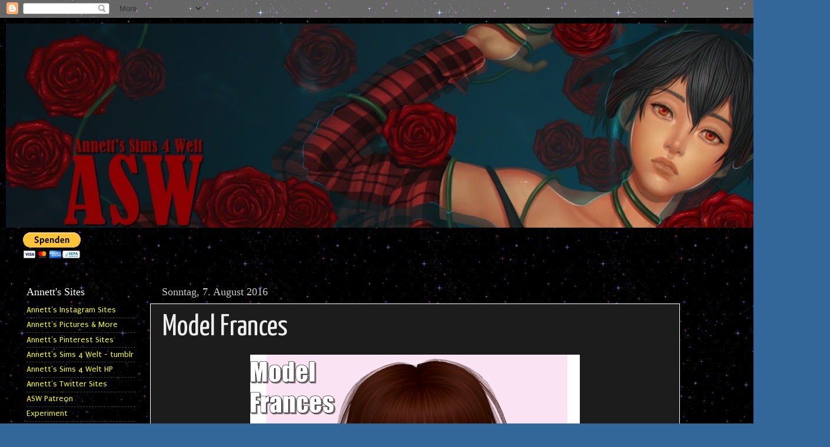

--- FILE ---
content_type: text/html; charset=UTF-8
request_url: http://annettssims4welt.blogspot.com/2016/08/model-frances.html
body_size: 21699
content:
<!DOCTYPE html>
<html class='v2' dir='ltr' lang='de'>
<head>
<link href='https://www.blogger.com/static/v1/widgets/335934321-css_bundle_v2.css' rel='stylesheet' type='text/css'/>
<meta content='width=1100' name='viewport'/>
<meta content='text/html; charset=UTF-8' http-equiv='Content-Type'/>
<meta content='blogger' name='generator'/>
<link href='http://annettssims4welt.blogspot.com/favicon.ico' rel='icon' type='image/x-icon'/>
<link href='http://annettssims4welt.blogspot.com/2016/08/model-frances.html' rel='canonical'/>
<link rel="alternate" type="application/atom+xml" title="Annett&#39;s Sims 4 Welt - Atom" href="http://annettssims4welt.blogspot.com/feeds/posts/default" />
<link rel="alternate" type="application/rss+xml" title="Annett&#39;s Sims 4 Welt - RSS" href="http://annettssims4welt.blogspot.com/feeds/posts/default?alt=rss" />
<link rel="service.post" type="application/atom+xml" title="Annett&#39;s Sims 4 Welt - Atom" href="https://www.blogger.com/feeds/8666392723674122472/posts/default" />

<link rel="alternate" type="application/atom+xml" title="Annett&#39;s Sims 4 Welt - Atom" href="http://annettssims4welt.blogspot.com/feeds/1371261738713112670/comments/default" />
<!--Can't find substitution for tag [blog.ieCssRetrofitLinks]-->
<link href='https://blogger.googleusercontent.com/img/b/R29vZ2xl/AVvXsEgkJ0xJLtFdHBnJ8hit7qE7c_-iFVcqz4cQfxKx8PCDKm3go_1GVjzONluFAlVnxkCjhzpidg82jWtyIs99T0Mfxom7HK7Zop3cuAcZBaLuT3LONMWYTPCxnR7uvOzIEVubh4AYqan7nyE/s640/06.08.16_16-35-35.png' rel='image_src'/>
<meta content='http://annettssims4welt.blogspot.com/2016/08/model-frances.html' property='og:url'/>
<meta content='Model Frances' property='og:title'/>
<meta content='&quot;Sims 4&quot;' property='og:description'/>
<meta content='https://blogger.googleusercontent.com/img/b/R29vZ2xl/AVvXsEgkJ0xJLtFdHBnJ8hit7qE7c_-iFVcqz4cQfxKx8PCDKm3go_1GVjzONluFAlVnxkCjhzpidg82jWtyIs99T0Mfxom7HK7Zop3cuAcZBaLuT3LONMWYTPCxnR7uvOzIEVubh4AYqan7nyE/w1200-h630-p-k-no-nu/06.08.16_16-35-35.png' property='og:image'/>
<title>Annett's Sims 4 Welt: Model Frances</title>
<style type='text/css'>@font-face{font-family:'Puritan';font-style:normal;font-weight:400;font-display:swap;src:url(//fonts.gstatic.com/s/puritan/v25/845YNMgkAJ2VTtIoxJ36RPSL90I.woff2)format('woff2');unicode-range:U+0000-00FF,U+0131,U+0152-0153,U+02BB-02BC,U+02C6,U+02DA,U+02DC,U+0304,U+0308,U+0329,U+2000-206F,U+20AC,U+2122,U+2191,U+2193,U+2212,U+2215,U+FEFF,U+FFFD;}@font-face{font-family:'Yanone Kaffeesatz';font-style:normal;font-weight:400;font-display:swap;src:url(//fonts.gstatic.com/s/yanonekaffeesatz/v32/3y9I6aknfjLm_3lMKjiMgmUUYBs04aUXNxt9gW2LIfto9tWZemGKKHD0VTtItvI.woff2)format('woff2');unicode-range:U+0460-052F,U+1C80-1C8A,U+20B4,U+2DE0-2DFF,U+A640-A69F,U+FE2E-FE2F;}@font-face{font-family:'Yanone Kaffeesatz';font-style:normal;font-weight:400;font-display:swap;src:url(//fonts.gstatic.com/s/yanonekaffeesatz/v32/3y9I6aknfjLm_3lMKjiMgmUUYBs04aUXNxt9gW2LIfto9tWZc2GKKHD0VTtItvI.woff2)format('woff2');unicode-range:U+0301,U+0400-045F,U+0490-0491,U+04B0-04B1,U+2116;}@font-face{font-family:'Yanone Kaffeesatz';font-style:normal;font-weight:400;font-display:swap;src:url(//fonts.gstatic.com/s/yanonekaffeesatz/v32/3y9I6aknfjLm_3lMKjiMgmUUYBs04aUXNxt9gW2LIfto9tWZC2GKKHD0VTtItvI.woff2)format('woff2');unicode-range:U+0302-0303,U+0305,U+0307-0308,U+0310,U+0312,U+0315,U+031A,U+0326-0327,U+032C,U+032F-0330,U+0332-0333,U+0338,U+033A,U+0346,U+034D,U+0391-03A1,U+03A3-03A9,U+03B1-03C9,U+03D1,U+03D5-03D6,U+03F0-03F1,U+03F4-03F5,U+2016-2017,U+2034-2038,U+203C,U+2040,U+2043,U+2047,U+2050,U+2057,U+205F,U+2070-2071,U+2074-208E,U+2090-209C,U+20D0-20DC,U+20E1,U+20E5-20EF,U+2100-2112,U+2114-2115,U+2117-2121,U+2123-214F,U+2190,U+2192,U+2194-21AE,U+21B0-21E5,U+21F1-21F2,U+21F4-2211,U+2213-2214,U+2216-22FF,U+2308-230B,U+2310,U+2319,U+231C-2321,U+2336-237A,U+237C,U+2395,U+239B-23B7,U+23D0,U+23DC-23E1,U+2474-2475,U+25AF,U+25B3,U+25B7,U+25BD,U+25C1,U+25CA,U+25CC,U+25FB,U+266D-266F,U+27C0-27FF,U+2900-2AFF,U+2B0E-2B11,U+2B30-2B4C,U+2BFE,U+3030,U+FF5B,U+FF5D,U+1D400-1D7FF,U+1EE00-1EEFF;}@font-face{font-family:'Yanone Kaffeesatz';font-style:normal;font-weight:400;font-display:swap;src:url(//fonts.gstatic.com/s/yanonekaffeesatz/v32/3y9I6aknfjLm_3lMKjiMgmUUYBs04aUXNxt9gW2LIfto9tWZGWGKKHD0VTtItvI.woff2)format('woff2');unicode-range:U+0001-000C,U+000E-001F,U+007F-009F,U+20DD-20E0,U+20E2-20E4,U+2150-218F,U+2190,U+2192,U+2194-2199,U+21AF,U+21E6-21F0,U+21F3,U+2218-2219,U+2299,U+22C4-22C6,U+2300-243F,U+2440-244A,U+2460-24FF,U+25A0-27BF,U+2800-28FF,U+2921-2922,U+2981,U+29BF,U+29EB,U+2B00-2BFF,U+4DC0-4DFF,U+FFF9-FFFB,U+10140-1018E,U+10190-1019C,U+101A0,U+101D0-101FD,U+102E0-102FB,U+10E60-10E7E,U+1D2C0-1D2D3,U+1D2E0-1D37F,U+1F000-1F0FF,U+1F100-1F1AD,U+1F1E6-1F1FF,U+1F30D-1F30F,U+1F315,U+1F31C,U+1F31E,U+1F320-1F32C,U+1F336,U+1F378,U+1F37D,U+1F382,U+1F393-1F39F,U+1F3A7-1F3A8,U+1F3AC-1F3AF,U+1F3C2,U+1F3C4-1F3C6,U+1F3CA-1F3CE,U+1F3D4-1F3E0,U+1F3ED,U+1F3F1-1F3F3,U+1F3F5-1F3F7,U+1F408,U+1F415,U+1F41F,U+1F426,U+1F43F,U+1F441-1F442,U+1F444,U+1F446-1F449,U+1F44C-1F44E,U+1F453,U+1F46A,U+1F47D,U+1F4A3,U+1F4B0,U+1F4B3,U+1F4B9,U+1F4BB,U+1F4BF,U+1F4C8-1F4CB,U+1F4D6,U+1F4DA,U+1F4DF,U+1F4E3-1F4E6,U+1F4EA-1F4ED,U+1F4F7,U+1F4F9-1F4FB,U+1F4FD-1F4FE,U+1F503,U+1F507-1F50B,U+1F50D,U+1F512-1F513,U+1F53E-1F54A,U+1F54F-1F5FA,U+1F610,U+1F650-1F67F,U+1F687,U+1F68D,U+1F691,U+1F694,U+1F698,U+1F6AD,U+1F6B2,U+1F6B9-1F6BA,U+1F6BC,U+1F6C6-1F6CF,U+1F6D3-1F6D7,U+1F6E0-1F6EA,U+1F6F0-1F6F3,U+1F6F7-1F6FC,U+1F700-1F7FF,U+1F800-1F80B,U+1F810-1F847,U+1F850-1F859,U+1F860-1F887,U+1F890-1F8AD,U+1F8B0-1F8BB,U+1F8C0-1F8C1,U+1F900-1F90B,U+1F93B,U+1F946,U+1F984,U+1F996,U+1F9E9,U+1FA00-1FA6F,U+1FA70-1FA7C,U+1FA80-1FA89,U+1FA8F-1FAC6,U+1FACE-1FADC,U+1FADF-1FAE9,U+1FAF0-1FAF8,U+1FB00-1FBFF;}@font-face{font-family:'Yanone Kaffeesatz';font-style:normal;font-weight:400;font-display:swap;src:url(//fonts.gstatic.com/s/yanonekaffeesatz/v32/3y9I6aknfjLm_3lMKjiMgmUUYBs04aUXNxt9gW2LIfto9tWZeGGKKHD0VTtItvI.woff2)format('woff2');unicode-range:U+0102-0103,U+0110-0111,U+0128-0129,U+0168-0169,U+01A0-01A1,U+01AF-01B0,U+0300-0301,U+0303-0304,U+0308-0309,U+0323,U+0329,U+1EA0-1EF9,U+20AB;}@font-face{font-family:'Yanone Kaffeesatz';font-style:normal;font-weight:400;font-display:swap;src:url(//fonts.gstatic.com/s/yanonekaffeesatz/v32/3y9I6aknfjLm_3lMKjiMgmUUYBs04aUXNxt9gW2LIfto9tWZeWGKKHD0VTtItvI.woff2)format('woff2');unicode-range:U+0100-02BA,U+02BD-02C5,U+02C7-02CC,U+02CE-02D7,U+02DD-02FF,U+0304,U+0308,U+0329,U+1D00-1DBF,U+1E00-1E9F,U+1EF2-1EFF,U+2020,U+20A0-20AB,U+20AD-20C0,U+2113,U+2C60-2C7F,U+A720-A7FF;}@font-face{font-family:'Yanone Kaffeesatz';font-style:normal;font-weight:400;font-display:swap;src:url(//fonts.gstatic.com/s/yanonekaffeesatz/v32/3y9I6aknfjLm_3lMKjiMgmUUYBs04aUXNxt9gW2LIfto9tWZd2GKKHD0VTtI.woff2)format('woff2');unicode-range:U+0000-00FF,U+0131,U+0152-0153,U+02BB-02BC,U+02C6,U+02DA,U+02DC,U+0304,U+0308,U+0329,U+2000-206F,U+20AC,U+2122,U+2191,U+2193,U+2212,U+2215,U+FEFF,U+FFFD;}</style>
<style id='page-skin-1' type='text/css'><!--
/*-----------------------------------------------
Blogger Template Style
Name:     Picture Window
Designer: Blogger
URL:      www.blogger.com
----------------------------------------------- */
/* Content
----------------------------------------------- */
body {
font: normal normal 16px Puritan;
color: #eeeeee;
background: #336699 url(http://4.bp.blogspot.com/-3vyQqvwCDvM/VKUbkPEox8I/AAAAAAAAXhI/Omn0Crbxh5U/s0/blue-star-glitter-angel-1.gif) repeat scroll top left;
}
html body .region-inner {
min-width: 0;
max-width: 100%;
width: auto;
}
.content-outer {
font-size: 90%;
}
a:link {
text-decoration:none;
color: #ffff00;
}
a:visited {
text-decoration:none;
color: #ffff00;
}
a:hover {
text-decoration:underline;
color: #ffff00;
}
.content-outer {
background: transparent url(//www.blogblog.com/1kt/transparent/black50.png) repeat scroll top left;
-moz-border-radius: 0;
-webkit-border-radius: 0;
-goog-ms-border-radius: 0;
border-radius: 0;
-moz-box-shadow: 0 0 3px rgba(0, 0, 0, .15);
-webkit-box-shadow: 0 0 3px rgba(0, 0, 0, .15);
-goog-ms-box-shadow: 0 0 3px rgba(0, 0, 0, .15);
box-shadow: 0 0 3px rgba(0, 0, 0, .15);
margin: 0 auto;
}
.content-inner {
padding: 10px;
}
/* Header
----------------------------------------------- */
.header-outer {
background: transparent none repeat-x scroll top left;
_background-image: none;
color: #ffff00;
-moz-border-radius: 0;
-webkit-border-radius: 0;
-goog-ms-border-radius: 0;
border-radius: 0;
}
.Header img, .Header #header-inner {
-moz-border-radius: 0;
-webkit-border-radius: 0;
-goog-ms-border-radius: 0;
border-radius: 0;
}
.header-inner .Header .titlewrapper,
.header-inner .Header .descriptionwrapper {
padding-left: 30px;
padding-right: 30px;
}
.Header h1 {
font: normal normal 80px Puritan;
text-shadow: 1px 1px 3px rgba(0, 0, 0, 0.3);
}
.Header h1 a {
color: #ffff00;
}
.Header .description {
font-size: 130%;
}
/* Tabs
----------------------------------------------- */
.tabs-inner {
margin: .5em 15px 1em;
padding: 0;
}
.tabs-inner .section {
margin: 0;
}
.tabs-inner .widget ul {
padding: 0;
background: #1c1c1c none repeat scroll bottom;
-moz-border-radius: 0;
-webkit-border-radius: 0;
-goog-ms-border-radius: 0;
border-radius: 0;
}
.tabs-inner .widget li {
border: none;
}
.tabs-inner .widget li a {
display: inline-block;
padding: .5em 1em;
margin-right: 0;
color: #ff9900;
font: normal normal 15px Puritan;
-moz-border-radius: 0 0 0 0;
-webkit-border-top-left-radius: 0;
-webkit-border-top-right-radius: 0;
-goog-ms-border-radius: 0 0 0 0;
border-radius: 0 0 0 0;
background: transparent none no-repeat scroll top left;
border-right: 1px solid #000000;
}
.tabs-inner .widget li:first-child a {
padding-left: 1.25em;
-moz-border-radius-topleft: 0;
-moz-border-radius-bottomleft: 0;
-webkit-border-top-left-radius: 0;
-webkit-border-bottom-left-radius: 0;
-goog-ms-border-top-left-radius: 0;
-goog-ms-border-bottom-left-radius: 0;
border-top-left-radius: 0;
border-bottom-left-radius: 0;
}
.tabs-inner .widget li.selected a,
.tabs-inner .widget li a:hover {
position: relative;
z-index: 1;
background: #dd7700 none repeat scroll bottom;
color: #ffffff;
-moz-box-shadow: 0 0 0 rgba(0, 0, 0, .15);
-webkit-box-shadow: 0 0 0 rgba(0, 0, 0, .15);
-goog-ms-box-shadow: 0 0 0 rgba(0, 0, 0, .15);
box-shadow: 0 0 0 rgba(0, 0, 0, .15);
}
/* Headings
----------------------------------------------- */
h2 {
font: normal normal 18px Georgia, Utopia, 'Palatino Linotype', Palatino, serif;
text-transform: none;
color: #ffffff;
margin: .5em 0;
}
/* Main
----------------------------------------------- */
.main-outer {
background: transparent none repeat scroll top center;
-moz-border-radius: 0 0 0 0;
-webkit-border-top-left-radius: 0;
-webkit-border-top-right-radius: 0;
-webkit-border-bottom-left-radius: 0;
-webkit-border-bottom-right-radius: 0;
-goog-ms-border-radius: 0 0 0 0;
border-radius: 0 0 0 0;
-moz-box-shadow: 0 0 0 rgba(0, 0, 0, .15);
-webkit-box-shadow: 0 0 0 rgba(0, 0, 0, .15);
-goog-ms-box-shadow: 0 0 0 rgba(0, 0, 0, .15);
box-shadow: 0 0 0 rgba(0, 0, 0, .15);
}
.main-inner {
padding: 15px 20px 20px;
}
.main-inner .column-center-inner {
padding: 0 0;
}
.main-inner .column-left-inner {
padding-left: 0;
}
.main-inner .column-right-inner {
padding-right: 0;
}
/* Posts
----------------------------------------------- */
h3.post-title {
margin: 0;
font: normal normal 50px Yanone Kaffeesatz;
}
.comments h4 {
margin: 1em 0 0;
font: normal normal 50px Yanone Kaffeesatz;
}
.date-header span {
color: #cccccc;
}
.post-outer {
background-color: #1c1c1c;
border: solid 1px #ffffff;
-moz-border-radius: 0;
-webkit-border-radius: 0;
border-radius: 0;
-goog-ms-border-radius: 0;
padding: 15px 20px;
margin: 0 -20px 20px;
}
.post-body {
line-height: 1.4;
font-size: 110%;
position: relative;
}
.post-header {
margin: 0 0 1.5em;
color: #999999;
line-height: 1.6;
}
.post-footer {
margin: .5em 0 0;
color: #999999;
line-height: 1.6;
}
#blog-pager {
font-size: 140%
}
#comments .comment-author {
padding-top: 1.5em;
border-top: dashed 1px #ccc;
border-top: dashed 1px rgba(128, 128, 128, .5);
background-position: 0 1.5em;
}
#comments .comment-author:first-child {
padding-top: 0;
border-top: none;
}
.avatar-image-container {
margin: .2em 0 0;
}
/* Comments
----------------------------------------------- */
.comments .comments-content .icon.blog-author {
background-repeat: no-repeat;
background-image: url([data-uri]);
}
.comments .comments-content .loadmore a {
border-top: 1px solid #ffff00;
border-bottom: 1px solid #ffff00;
}
.comments .continue {
border-top: 2px solid #ffff00;
}
/* Widgets
----------------------------------------------- */
.widget ul, .widget #ArchiveList ul.flat {
padding: 0;
list-style: none;
}
.widget ul li, .widget #ArchiveList ul.flat li {
border-top: dashed 1px #ccc;
border-top: dashed 1px rgba(128, 128, 128, .5);
}
.widget ul li:first-child, .widget #ArchiveList ul.flat li:first-child {
border-top: none;
}
.widget .post-body ul {
list-style: disc;
}
.widget .post-body ul li {
border: none;
}
/* Footer
----------------------------------------------- */
.footer-outer {
color:#cccccc;
background: transparent none repeat scroll top center;
-moz-border-radius: 0 0 0 0;
-webkit-border-top-left-radius: 0;
-webkit-border-top-right-radius: 0;
-webkit-border-bottom-left-radius: 0;
-webkit-border-bottom-right-radius: 0;
-goog-ms-border-radius: 0 0 0 0;
border-radius: 0 0 0 0;
-moz-box-shadow: 0 0 0 rgba(0, 0, 0, .15);
-webkit-box-shadow: 0 0 0 rgba(0, 0, 0, .15);
-goog-ms-box-shadow: 0 0 0 rgba(0, 0, 0, .15);
box-shadow: 0 0 0 rgba(0, 0, 0, .15);
}
.footer-inner {
padding: 10px 20px 20px;
}
.footer-outer a {
color: #ff9900;
}
.footer-outer a:visited {
color: #dd7700;
}
.footer-outer a:hover {
color: #ffff00;
}
.footer-outer .widget h2 {
color: #ffffff;
}
/* Mobile
----------------------------------------------- */
html body.mobile {
height: auto;
}
html body.mobile {
min-height: 480px;
background-size: 100% auto;
}
.mobile .body-fauxcolumn-outer {
background: transparent none repeat scroll top left;
}
html .mobile .mobile-date-outer, html .mobile .blog-pager {
border-bottom: none;
background: transparent none repeat scroll top center;
margin-bottom: 10px;
}
.mobile .date-outer {
background: transparent none repeat scroll top center;
}
.mobile .header-outer, .mobile .main-outer,
.mobile .post-outer, .mobile .footer-outer {
-moz-border-radius: 0;
-webkit-border-radius: 0;
-goog-ms-border-radius: 0;
border-radius: 0;
}
.mobile .content-outer,
.mobile .main-outer,
.mobile .post-outer {
background: inherit;
border: none;
}
.mobile .content-outer {
font-size: 100%;
}
.mobile-link-button {
background-color: #ffff00;
}
.mobile-link-button a:link, .mobile-link-button a:visited {
color: #1c1c1c;
}
.mobile-index-contents {
color: #eeeeee;
}
.mobile .tabs-inner .PageList .widget-content {
background: #dd7700 none repeat scroll bottom;
color: #ffffff;
}
.mobile .tabs-inner .PageList .widget-content .pagelist-arrow {
border-left: 1px solid #000000;
}

--></style>
<style id='template-skin-1' type='text/css'><!--
body {
min-width: 1410px;
}
.content-outer, .content-fauxcolumn-outer, .region-inner {
min-width: 1410px;
max-width: 1410px;
_width: 1410px;
}
.main-inner .columns {
padding-left: 230px;
padding-right: 230px;
}
.main-inner .fauxcolumn-center-outer {
left: 230px;
right: 230px;
/* IE6 does not respect left and right together */
_width: expression(this.parentNode.offsetWidth -
parseInt("230px") -
parseInt("230px") + 'px');
}
.main-inner .fauxcolumn-left-outer {
width: 230px;
}
.main-inner .fauxcolumn-right-outer {
width: 230px;
}
.main-inner .column-left-outer {
width: 230px;
right: 100%;
margin-left: -230px;
}
.main-inner .column-right-outer {
width: 230px;
margin-right: -230px;
}
#layout {
min-width: 0;
}
#layout .content-outer {
min-width: 0;
width: 800px;
}
#layout .region-inner {
min-width: 0;
width: auto;
}
body#layout div.add_widget {
padding: 8px;
}
body#layout div.add_widget a {
margin-left: 32px;
}
--></style>
<style>
    body {background-image:url(http\:\/\/4.bp.blogspot.com\/-3vyQqvwCDvM\/VKUbkPEox8I\/AAAAAAAAXhI\/Omn0Crbxh5U\/s0\/blue-star-glitter-angel-1.gif);}
    
@media (max-width: 200px) { body {background-image:url(http\:\/\/4.bp.blogspot.com\/-3vyQqvwCDvM\/VKUbkPEox8I\/AAAAAAAAXhI\/Omn0Crbxh5U\/w200\/blue-star-glitter-angel-1.gif);}}
@media (max-width: 400px) and (min-width: 201px) { body {background-image:url(http\:\/\/4.bp.blogspot.com\/-3vyQqvwCDvM\/VKUbkPEox8I\/AAAAAAAAXhI\/Omn0Crbxh5U\/w400\/blue-star-glitter-angel-1.gif);}}
@media (max-width: 800px) and (min-width: 401px) { body {background-image:url(http\:\/\/4.bp.blogspot.com\/-3vyQqvwCDvM\/VKUbkPEox8I\/AAAAAAAAXhI\/Omn0Crbxh5U\/w800\/blue-star-glitter-angel-1.gif);}}
@media (max-width: 1200px) and (min-width: 801px) { body {background-image:url(http\:\/\/4.bp.blogspot.com\/-3vyQqvwCDvM\/VKUbkPEox8I\/AAAAAAAAXhI\/Omn0Crbxh5U\/w1200\/blue-star-glitter-angel-1.gif);}}
/* Last tag covers anything over one higher than the previous max-size cap. */
@media (min-width: 1201px) { body {background-image:url(http\:\/\/4.bp.blogspot.com\/-3vyQqvwCDvM\/VKUbkPEox8I\/AAAAAAAAXhI\/Omn0Crbxh5U\/w1600\/blue-star-glitter-angel-1.gif);}}
  </style>
<link href='https://www.blogger.com/dyn-css/authorization.css?targetBlogID=8666392723674122472&amp;zx=0a42bb2c-6982-4cf4-a4f8-e5793f919290' media='none' onload='if(media!=&#39;all&#39;)media=&#39;all&#39;' rel='stylesheet'/><noscript><link href='https://www.blogger.com/dyn-css/authorization.css?targetBlogID=8666392723674122472&amp;zx=0a42bb2c-6982-4cf4-a4f8-e5793f919290' rel='stylesheet'/></noscript>
<meta name='google-adsense-platform-account' content='ca-host-pub-1556223355139109'/>
<meta name='google-adsense-platform-domain' content='blogspot.com'/>

<!-- data-ad-client=ca-pub-0625517078375868 -->

</head>
<body class='loading variant-screen'>
<div class='navbar section' id='navbar' name='Navbar'><div class='widget Navbar' data-version='1' id='Navbar1'><script type="text/javascript">
    function setAttributeOnload(object, attribute, val) {
      if(window.addEventListener) {
        window.addEventListener('load',
          function(){ object[attribute] = val; }, false);
      } else {
        window.attachEvent('onload', function(){ object[attribute] = val; });
      }
    }
  </script>
<div id="navbar-iframe-container"></div>
<script type="text/javascript" src="https://apis.google.com/js/platform.js"></script>
<script type="text/javascript">
      gapi.load("gapi.iframes:gapi.iframes.style.bubble", function() {
        if (gapi.iframes && gapi.iframes.getContext) {
          gapi.iframes.getContext().openChild({
              url: 'https://www.blogger.com/navbar/8666392723674122472?po\x3d1371261738713112670\x26origin\x3dhttp://annettssims4welt.blogspot.com',
              where: document.getElementById("navbar-iframe-container"),
              id: "navbar-iframe"
          });
        }
      });
    </script><script type="text/javascript">
(function() {
var script = document.createElement('script');
script.type = 'text/javascript';
script.src = '//pagead2.googlesyndication.com/pagead/js/google_top_exp.js';
var head = document.getElementsByTagName('head')[0];
if (head) {
head.appendChild(script);
}})();
</script>
</div></div>
<div class='body-fauxcolumns'>
<div class='fauxcolumn-outer body-fauxcolumn-outer'>
<div class='cap-top'>
<div class='cap-left'></div>
<div class='cap-right'></div>
</div>
<div class='fauxborder-left'>
<div class='fauxborder-right'></div>
<div class='fauxcolumn-inner'>
</div>
</div>
<div class='cap-bottom'>
<div class='cap-left'></div>
<div class='cap-right'></div>
</div>
</div>
</div>
<div class='content'>
<div class='content-fauxcolumns'>
<div class='fauxcolumn-outer content-fauxcolumn-outer'>
<div class='cap-top'>
<div class='cap-left'></div>
<div class='cap-right'></div>
</div>
<div class='fauxborder-left'>
<div class='fauxborder-right'></div>
<div class='fauxcolumn-inner'>
</div>
</div>
<div class='cap-bottom'>
<div class='cap-left'></div>
<div class='cap-right'></div>
</div>
</div>
</div>
<div class='content-outer'>
<div class='content-cap-top cap-top'>
<div class='cap-left'></div>
<div class='cap-right'></div>
</div>
<div class='fauxborder-left content-fauxborder-left'>
<div class='fauxborder-right content-fauxborder-right'></div>
<div class='content-inner'>
<header>
<div class='header-outer'>
<div class='header-cap-top cap-top'>
<div class='cap-left'></div>
<div class='cap-right'></div>
</div>
<div class='fauxborder-left header-fauxborder-left'>
<div class='fauxborder-right header-fauxborder-right'></div>
<div class='region-inner header-inner'>
<div class='header section' id='header' name='Header'><div class='widget Header' data-version='1' id='Header1'>
<div id='header-inner'>
<a href='http://annettssims4welt.blogspot.com/' style='display: block'>
<img alt='Annett&#39;s Sims 4 Welt' height='347px; ' id='Header1_headerimg' src='https://blogger.googleusercontent.com/img/a/AVvXsEhKfIbKVEic1mvD1rw89IPowlzuKC1KTaMkT4mKFCNZmyvpQLzI1KIIeEY0fki4KW5ely7-TMWySnkLJl9qfwZdl9wBEyTQJ9ow4WaIXXg5VNQLcoKfRoFRr2anw4HNyAhOYhAFemNRJSJtTv8J-IZWLNe0-H38UNXnJdHopFX_TJboETV363cIBIYa=s1390' style='display: block' width='1390px; '/>
</a>
</div>
</div></div>
</div>
</div>
<div class='header-cap-bottom cap-bottom'>
<div class='cap-left'></div>
<div class='cap-right'></div>
</div>
</div>
</header>
<div class='tabs-outer'>
<div class='tabs-cap-top cap-top'>
<div class='cap-left'></div>
<div class='cap-right'></div>
</div>
<div class='fauxborder-left tabs-fauxborder-left'>
<div class='fauxborder-right tabs-fauxborder-right'></div>
<div class='region-inner tabs-inner'>
<div class='tabs section' id='crosscol' name='Spaltenübergreifend'><div class='widget HTML' data-version='1' id='HTML1'>
<div class='widget-content'>
<form action="https://www.paypal.com/cgi-bin/webscr" method="post" target="_top">
<input type="hidden" name="cmd" value="_s-xclick" />
<input type="hidden" name="hosted_button_id" value="PV5CVQQHFZA84" />
<input type="image" src="https://www.paypalobjects.com/de_DE/DE/i/btn/btn_donateCC_LG.gif" border="0" name="submit" alt="Jetzt einfach, schnell und sicher online bezahlen &#8211; mit PayPal." />
<img alt="" border="0" src="https://www.paypalobjects.com/de_DE/i/scr/pixel.gif" width="1" height="1" />
</form>
</div>
<div class='clear'></div>
</div></div>
<div class='tabs no-items section' id='crosscol-overflow' name='Cross-Column 2'></div>
</div>
</div>
<div class='tabs-cap-bottom cap-bottom'>
<div class='cap-left'></div>
<div class='cap-right'></div>
</div>
</div>
<div class='main-outer'>
<div class='main-cap-top cap-top'>
<div class='cap-left'></div>
<div class='cap-right'></div>
</div>
<div class='fauxborder-left main-fauxborder-left'>
<div class='fauxborder-right main-fauxborder-right'></div>
<div class='region-inner main-inner'>
<div class='columns fauxcolumns'>
<div class='fauxcolumn-outer fauxcolumn-center-outer'>
<div class='cap-top'>
<div class='cap-left'></div>
<div class='cap-right'></div>
</div>
<div class='fauxborder-left'>
<div class='fauxborder-right'></div>
<div class='fauxcolumn-inner'>
</div>
</div>
<div class='cap-bottom'>
<div class='cap-left'></div>
<div class='cap-right'></div>
</div>
</div>
<div class='fauxcolumn-outer fauxcolumn-left-outer'>
<div class='cap-top'>
<div class='cap-left'></div>
<div class='cap-right'></div>
</div>
<div class='fauxborder-left'>
<div class='fauxborder-right'></div>
<div class='fauxcolumn-inner'>
</div>
</div>
<div class='cap-bottom'>
<div class='cap-left'></div>
<div class='cap-right'></div>
</div>
</div>
<div class='fauxcolumn-outer fauxcolumn-right-outer'>
<div class='cap-top'>
<div class='cap-left'></div>
<div class='cap-right'></div>
</div>
<div class='fauxborder-left'>
<div class='fauxborder-right'></div>
<div class='fauxcolumn-inner'>
</div>
</div>
<div class='cap-bottom'>
<div class='cap-left'></div>
<div class='cap-right'></div>
</div>
</div>
<!-- corrects IE6 width calculation -->
<div class='columns-inner'>
<div class='column-center-outer'>
<div class='column-center-inner'>
<div class='main section' id='main' name='Hauptbereich'><div class='widget Blog' data-version='1' id='Blog1'>
<div class='blog-posts hfeed'>

          <div class="date-outer">
        
<h2 class='date-header'><span>Sonntag, 7. August 2016</span></h2>

          <div class="date-posts">
        
<div class='post-outer'>
<div class='post hentry uncustomized-post-template' itemprop='blogPost' itemscope='itemscope' itemtype='http://schema.org/BlogPosting'>
<meta content='https://blogger.googleusercontent.com/img/b/R29vZ2xl/AVvXsEgkJ0xJLtFdHBnJ8hit7qE7c_-iFVcqz4cQfxKx8PCDKm3go_1GVjzONluFAlVnxkCjhzpidg82jWtyIs99T0Mfxom7HK7Zop3cuAcZBaLuT3LONMWYTPCxnR7uvOzIEVubh4AYqan7nyE/s640/06.08.16_16-35-35.png' itemprop='image_url'/>
<meta content='8666392723674122472' itemprop='blogId'/>
<meta content='1371261738713112670' itemprop='postId'/>
<a name='1371261738713112670'></a>
<h3 class='post-title entry-title' itemprop='name'>
Model Frances
</h3>
<div class='post-header'>
<div class='post-header-line-1'></div>
</div>
<div class='post-body entry-content' id='post-body-1371261738713112670' itemprop='description articleBody'>
<div class="separator" style="clear: both; text-align: center;">
<a href="https://blogger.googleusercontent.com/img/b/R29vZ2xl/AVvXsEgkJ0xJLtFdHBnJ8hit7qE7c_-iFVcqz4cQfxKx8PCDKm3go_1GVjzONluFAlVnxkCjhzpidg82jWtyIs99T0Mfxom7HK7Zop3cuAcZBaLuT3LONMWYTPCxnR7uvOzIEVubh4AYqan7nyE/s1600/06.08.16_16-35-35.png" imageanchor="1" style="margin-left: 1em; margin-right: 1em;"><img border="0" height="640" src="https://blogger.googleusercontent.com/img/b/R29vZ2xl/AVvXsEgkJ0xJLtFdHBnJ8hit7qE7c_-iFVcqz4cQfxKx8PCDKm3go_1GVjzONluFAlVnxkCjhzpidg82jWtyIs99T0Mfxom7HK7Zop3cuAcZBaLuT3LONMWYTPCxnR7uvOzIEVubh4AYqan7nyE/s640/06.08.16_16-35-35.png" width="560" /></a></div>
<br />
<div class="separator" style="clear: both; text-align: center;">
<a href="https://blogger.googleusercontent.com/img/b/R29vZ2xl/AVvXsEgf6hA7ZVjPNtdbreGpamNY0KU9rwvpHn8RbheaIROKjJSC0IJRboOzvMwkhyphenhyphenY0dO4xtl-9i1ERH9EAlp_v7AiTMlpjJianmBuNHnrC0Uq_l6truMbX1-_s7kOEn1N7Vvz8W_-u284wwx0/s1600/06.08.16_16-34-23.png" imageanchor="1" style="margin-left: 1em; margin-right: 1em;"><img border="0" height="640" src="https://blogger.googleusercontent.com/img/b/R29vZ2xl/AVvXsEgf6hA7ZVjPNtdbreGpamNY0KU9rwvpHn8RbheaIROKjJSC0IJRboOzvMwkhyphenhyphenY0dO4xtl-9i1ERH9EAlp_v7AiTMlpjJianmBuNHnrC0Uq_l6truMbX1-_s7kOEn1N7Vvz8W_-u284wwx0/s640/06.08.16_16-34-23.png" width="616" /></a></div>
<br />
<div class="separator" style="clear: both; text-align: center;">
<a href="https://blogger.googleusercontent.com/img/b/R29vZ2xl/AVvXsEjCvOAD0d8W6aFMwyiW1xXJUIfvlPwMqjB2iy4nTEwcg_nRntlh3GO83h5-zalX6RT5_C60kUMhJBgTp5ER5_C2B-7uc3mmiBSCSEWptTVufvHPUHlupdfi6Ie2tRxyiSdPfxTH4dPxKRc/s1600/06.08.16_16-34-26.png" imageanchor="1" style="margin-left: 1em; margin-right: 1em;"><img border="0" height="640" src="https://blogger.googleusercontent.com/img/b/R29vZ2xl/AVvXsEjCvOAD0d8W6aFMwyiW1xXJUIfvlPwMqjB2iy4nTEwcg_nRntlh3GO83h5-zalX6RT5_C60kUMhJBgTp5ER5_C2B-7uc3mmiBSCSEWptTVufvHPUHlupdfi6Ie2tRxyiSdPfxTH4dPxKRc/s640/06.08.16_16-34-26.png" width="590" /></a></div>
<br />
<div class="separator" style="clear: both; text-align: center;">
<a href="https://blogger.googleusercontent.com/img/b/R29vZ2xl/AVvXsEiz0eMhymmX_kQ-ICn5CcZGrmvhTjrk3UVGE4Py2zInMn3wDNjqfeVdjCqIAXNAxg6DrFlbM086cN9wdOgFp55XFeiFOkXvMRVb1h3gxTTTvMhwAUgMHWfu67y2Anm2L2dkc8UzI4RA8EY/s1600/06.08-horz1.jpg" imageanchor="1" style="margin-left: 1em; margin-right: 1em;"><img border="0" height="438" src="https://blogger.googleusercontent.com/img/b/R29vZ2xl/AVvXsEiz0eMhymmX_kQ-ICn5CcZGrmvhTjrk3UVGE4Py2zInMn3wDNjqfeVdjCqIAXNAxg6DrFlbM086cN9wdOgFp55XFeiFOkXvMRVb1h3gxTTTvMhwAUgMHWfu67y2Anm2L2dkc8UzI4RA8EY/s640/06.08-horz1.jpg" width="640" /></a></div>
<br />
<div class="separator" style="clear: both; text-align: center;">
<a href="https://drive.google.com/file/d/0Bxsa8GBFzSCqbnJxaVZBc2VPZmc/view?usp=sharing" target="_blank"><img border="0" height="119" src="https://blogger.googleusercontent.com/img/b/R29vZ2xl/AVvXsEi11nFAhouBscpxQEuietVWQwotKHcgxwNFUsju6ijRbnkFX5RyWhKHLCL7rbjJr9mM3PCx1TYnYmda5wdMM9IjOcYIJde1OyFE42f4WvHk6Dq6AI0qkZgiC8BvueXN7ajJJe23oBrJHuU/s320/Downloadweiss1.png" width="320" /></a></div>
<div class="separator" style="clear: both; text-align: center;">
<br /></div>
<div class="separator" style="clear: both; text-align: center;">
<span style="font-size: x-large;">Credits not included</span></div>
<div style="text-align: center;">
<span style="font-size: large;"><br /></span></div>
<div style="text-align: center;">
<u><span style="font-size: large;">CREDITS</span></u></div>
<div style="text-align: center;">
<span style="font-size: large;"><br /></span></div>
<div style="text-align: center;">
<span style="font-size: large;">Accessory Metallic Bikini by <a href="http://annettssims4welt.blogspot.de/2016/08/accessory-metallic-bikini.html" target="_blank">Annett85</a></span></div>
<div style="text-align: center;">
<span style="font-size: large;">Accessory Bikini "Eighties" by <a href="http://annettssims4welt.blogspot.de/2016/07/accessory-bikini-eighties.html" target="_blank">Annett85</a></span></div>
<div style="text-align: center;">
<span style="font-size: large;">Accessory Catsuits "Favorite" by <a href="http://annettssims4welt.blogspot.de/2016/06/accessory-catsuits-favorite.html" target="_blank">Annett85</a></span></div>
<div style="text-align: center;">
<span style="font-size: large;">Accessory Catsuits "Black &amp; Transparent" by <a href="http://annettssims4welt.blogspot.de/2016/05/accessory-catsuits-black-transparent.html" target="_blank">Annett85</a></span></div>
<div style="text-align: center;">
<span style="font-size: large;">Crumpled Skirt by <a href="http://annettssims4welt.blogspot.de/2016/05/crumpled-skirts.html" target="_blank">Annett85</a></span></div>
<div style="text-align: center;">
<span style="font-size: large;">Accessory Body "Oh La La" by <a href="http://annettssims4welt.blogspot.de/2016/04/accessory-body-oh-la-la.html" target="_blank">Annett85</a></span></div>
<div style="text-align: center;">
<span style="font-size: large;">Accessory Jumpsuits "Uni" by <a href="http://annettssims4welt.blogspot.de/2016/03/accessory-jumpsuits-uni.html" target="_blank">Annett85</a></span></div>
<div style="text-align: center;">
<span style="font-size: large;"><br /></span></div>
<div style="text-align: center;">
<span style="font-size: large;">Nude Clothes by <a href="http://sims2xsims.de/forum/viewtopic.php?f=74&amp;t=2302" target="_blank">xSims</a></span></div>
<div style="text-align: center;">
<span style="font-size: large;"><br /></span></div>
<div style="text-align: center;">
<span style="font-size: large;">Mermaid Skirt by <a href="http://sims4-marigold.tumblr.com/post/139110613995/mermaid-line-midi-skirt-v1patternhere-v2single" target="_blank">Marigold</a></span></div>
<div style="text-align: center;">
<span style="font-size: large;"><br /></span></div>
<div style="text-align: center;">
<span style="font-size: large;">Hair by <a href="http://www.thesimsresource.com/members/Leah_Lillith/downloads/details/category/sims4-hair-hairstyles-female/title/leahlillith-night-vision-hair/id/1345864/" target="_blank">LeahLillith</a></span></div>
<div style="text-align: center;">
<span style="font-size: large;"><br /></span></div>
<div style="text-align: center;">
<span style="font-size: large;">Skin by <a href="http://www.thesimsresource.com/downloads/details/category/sims4-sets/title/abriana-skin/id/1348523/" target="_blank">Ms Blue</a></span></div>
<div style="text-align: center;">
<span style="font-size: large;">Freckles by <a href="http://nolan-sims.tumblr.com/post/130685553728/nolan-sims-here-i-received-a-request-to-release" target="_blank">Nolan Sims</a></span></div>
<div style="text-align: center;">
<span style="font-size: large;">Lipstick by <a href="http://www.thesimsresource.com/downloads/details/category/sims4-makeup-female-lipstick/title/milky-berry-lip-gloss-n72/id/1339537/" target="_blank">Pralinesims</a></span></div>
<div style="text-align: center;">
<span style="font-size: large;">Nails by <a href="http://www.thesimsresource.com/downloads/details/category/sims4-accessories-female-rings/title/matte-nails-n02/id/1328300/" target="_blank">Pralinesims</a></span></div>
<div style="text-align: center;">
<span style="font-size: large;">Eyes by <a href="http://www.thesimsresource.com/artists/SintikliaSims/downloads/details/category/sims4-makeup-female-costumemakeup/title/sintiklia--eyes-23/id/1347667/" target="_blank">Sintiklia</a></span></div>
<div style="text-align: center;">
<span style="font-size: large;">Eyelashes by <a href="http://kijiko-catfood.com/3d-lashes-version2/" target="_blank">Kijiko</a></span></div>
<div style="text-align: center;">
<span style="font-size: large;">Eyeshadows by <a href="http://kijiko-catfood.com/eyeshadow-for-seasonal-colors/" target="_blank">Kijiko</a></span></div>
<div style="text-align: center;">
<span style="font-size: large;"><br /></span></div>
<div style="text-align: center;">
<span style="font-size: large;">Earrings by <a href="http://www.thesimsresource.com/downloads/details/category/sims4-accessories-female-earrings/title/ophelia-earrings/id/1341275/" target="_blank">Pralinesims</a></span></div>
<div style="text-align: center;">
<span style="font-size: large;">Necklace by <a href="http://www.thesimsresource.com/downloads/details/category/sims4-accessories-female-necklaces/title/s-club-ll-ts4-necklace-n05/id/1315403/" target="_blank">S-Club</a></span></div>
<div style="text-align: center;">
<span style="font-size: large;">Flowers Accessory by <a href="http://www.thesimsresource.com/artists/Severinka_/downloads/details/category/sims4-accessories-female-earrings/title/%5Bisland-paradise%5D-flowers-accessory/id/1348131/" target="_blank">Severinka</a></span></div>
<div style="text-align: center;">
<span style="font-size: large;"><br /></span></div>
<div style="text-align: center;">
<span style="font-size: large;">Shoes by <a href="http://www.thesimsresource.com/downloads/details/category/sims4-shoes-female-teenadultelder/title/madlen-adriana-feet/id/1323619/" target="_blank">MJ95</a></span></div>
<div style="text-align: center;">
<span style="font-size: large;">Boots by <a href="http://www.thesimsresource.com/downloads/details/category/sims4-shoes-female-teenadultelder/title/madlen-omnia-boots/id/1315320/" target="_blank">MJ95</a></span></div>
<div style="text-align: center;">
<span style="font-size: large;">Boots by <a href="http://www.thesimsresource.com/downloads/details/category/sims4-shoes-female-teenadultelder/title/madlen-piacenza-boots/id/1316338/" target="_blank">MJ95</a></span></div>
<div style="text-align: center;">
<br /></div>
<div style='clear: both;'></div>
</div>
<div class='post-footer'>
<div class='post-footer-line post-footer-line-1'>
<span class='post-author vcard'>
Eingestellt von
<span class='fn' itemprop='author' itemscope='itemscope' itemtype='http://schema.org/Person'>
<meta content='https://www.blogger.com/profile/01453804131886348377' itemprop='url'/>
<a class='g-profile' href='https://www.blogger.com/profile/01453804131886348377' rel='author' title='author profile'>
<span itemprop='name'>Annett&#39;s Sims 4 Welt</span>
</a>
</span>
</span>
<span class='post-timestamp'>
um
<meta content='http://annettssims4welt.blogspot.com/2016/08/model-frances.html' itemprop='url'/>
<a class='timestamp-link' href='http://annettssims4welt.blogspot.com/2016/08/model-frances.html' rel='bookmark' title='permanent link'><abbr class='published' itemprop='datePublished' title='2016-08-07T12:43:00+02:00'>12:43</abbr></a>
</span>
<span class='post-comment-link'>
</span>
<span class='post-icons'>
<span class='item-control blog-admin pid-1242978441'>
<a href='https://www.blogger.com/post-edit.g?blogID=8666392723674122472&postID=1371261738713112670&from=pencil' title='Post bearbeiten'>
<img alt='' class='icon-action' height='18' src='https://resources.blogblog.com/img/icon18_edit_allbkg.gif' width='18'/>
</a>
</span>
</span>
<div class='post-share-buttons goog-inline-block'>
<a class='goog-inline-block share-button sb-email' href='https://www.blogger.com/share-post.g?blogID=8666392723674122472&postID=1371261738713112670&target=email' target='_blank' title='Diesen Post per E-Mail versenden'><span class='share-button-link-text'>Diesen Post per E-Mail versenden</span></a><a class='goog-inline-block share-button sb-blog' href='https://www.blogger.com/share-post.g?blogID=8666392723674122472&postID=1371261738713112670&target=blog' onclick='window.open(this.href, "_blank", "height=270,width=475"); return false;' target='_blank' title='BlogThis!'><span class='share-button-link-text'>BlogThis!</span></a><a class='goog-inline-block share-button sb-twitter' href='https://www.blogger.com/share-post.g?blogID=8666392723674122472&postID=1371261738713112670&target=twitter' target='_blank' title='Auf X teilen'><span class='share-button-link-text'>Auf X teilen</span></a><a class='goog-inline-block share-button sb-facebook' href='https://www.blogger.com/share-post.g?blogID=8666392723674122472&postID=1371261738713112670&target=facebook' onclick='window.open(this.href, "_blank", "height=430,width=640"); return false;' target='_blank' title='In Facebook freigeben'><span class='share-button-link-text'>In Facebook freigeben</span></a><a class='goog-inline-block share-button sb-pinterest' href='https://www.blogger.com/share-post.g?blogID=8666392723674122472&postID=1371261738713112670&target=pinterest' target='_blank' title='Auf Pinterest teilen'><span class='share-button-link-text'>Auf Pinterest teilen</span></a>
</div>
</div>
<div class='post-footer-line post-footer-line-2'>
<span class='post-labels'>
Labels:
<a href='http://annettssims4welt.blogspot.com/search/label/Annett%27s%20Sims%204' rel='tag'>Annett&#39;s Sims 4</a>
</span>
</div>
<div class='post-footer-line post-footer-line-3'>
<span class='post-location'>
</span>
</div>
</div>
</div>
<div class='comments' id='comments'>
<a name='comments'></a>
<h4>Keine Kommentare:</h4>
<div id='Blog1_comments-block-wrapper'>
<dl class='avatar-comment-indent' id='comments-block'>
</dl>
</div>
<p class='comment-footer'>
<div class='comment-form'>
<a name='comment-form'></a>
<h4 id='comment-post-message'>Kommentar veröffentlichen</h4>
<p>
</p>
<p>Hinweis: Nur ein Mitglied dieses Blogs kann Kommentare posten.</p>
<a href='https://www.blogger.com/comment/frame/8666392723674122472?po=1371261738713112670&hl=de&saa=85391&origin=http://annettssims4welt.blogspot.com' id='comment-editor-src'></a>
<iframe allowtransparency='true' class='blogger-iframe-colorize blogger-comment-from-post' frameborder='0' height='410px' id='comment-editor' name='comment-editor' src='' width='100%'></iframe>
<script src='https://www.blogger.com/static/v1/jsbin/2830521187-comment_from_post_iframe.js' type='text/javascript'></script>
<script type='text/javascript'>
      BLOG_CMT_createIframe('https://www.blogger.com/rpc_relay.html');
    </script>
</div>
</p>
</div>
</div>

        </div></div>
      
</div>
<div class='blog-pager' id='blog-pager'>
<span id='blog-pager-newer-link'>
<a class='blog-pager-newer-link' href='http://annettssims4welt.blogspot.com/2016/08/stephen-arens-paintings-cars-bikes.html' id='Blog1_blog-pager-newer-link' title='Neuerer Post'>Neuerer Post</a>
</span>
<span id='blog-pager-older-link'>
<a class='blog-pager-older-link' href='http://annettssims4welt.blogspot.com/2016/08/eyes-nr-7-animals.html' id='Blog1_blog-pager-older-link' title='Älterer Post'>Älterer Post</a>
</span>
<a class='home-link' href='http://annettssims4welt.blogspot.com/'>Startseite</a>
</div>
<div class='clear'></div>
<div class='post-feeds'>
<div class='feed-links'>
Abonnieren
<a class='feed-link' href='http://annettssims4welt.blogspot.com/feeds/1371261738713112670/comments/default' target='_blank' type='application/atom+xml'>Kommentare zum Post (Atom)</a>
</div>
</div>
</div></div>
</div>
</div>
<div class='column-left-outer'>
<div class='column-left-inner'>
<aside>
<div class='sidebar section' id='sidebar-left-1'><div class='widget LinkList' data-version='1' id='LinkList1'>
<h2>Annett's Sites</h2>
<div class='widget-content'>
<ul>
<li><a href='https://www.instagram.com/annett85herrler/'>Annett's Instagram Sites</a></li>
<li><a href='http://annett85-sims3grukarten.blogspot.de/'>Annett's Pictures & More</a></li>
<li><a href='https://de.pinterest.com/heyannett/'>Annett's Pinterest Sites</a></li>
<li><a href='http://annett85.tumblr.com/'>Annett's Sims 4 Welt - tumblr</a></li>
<li><a href='http://annett85.wixsite.com/annettssims4welt'>Annett's Sims 4 Welt HP</a></li>
<li><a href='https://twitter.com/AnnettsSimsWelt'>Annett's Twitter Sites</a></li>
<li><a href='https://www.patreon.com/AnnettsSims4Welt'>ASW Patreon</a></li>
<li><a href='https://experiment128.tumblr.com/'>Experiment</a></li>
<li><a href='http://sims4ccthebest.blogspot.de/'>Sims 4 CC's - The Best</a></li>
</ul>
<div class='clear'></div>
</div>
</div><div class='widget Profile' data-version='1' id='Profile1'>
<h2>Über mich</h2>
<div class='widget-content'>
<dl class='profile-datablock'>
<dt class='profile-data'>
<a class='profile-name-link g-profile' href='https://www.blogger.com/profile/01453804131886348377' rel='author' style='background-image: url(//www.blogger.com/img/logo-16.png);'>
Annett's Sims 4 Welt
</a>
</dt>
</dl>
<a class='profile-link' href='https://www.blogger.com/profile/01453804131886348377' rel='author'>Mein Profil vollständig anzeigen</a>
<div class='clear'></div>
</div>
</div><div class='widget HTML' data-version='1' id='HTML4'>
<div class='widget-content'>
<style>.ig-b- { display: inline-block; }
.ig-b- img { visibility: hidden; }
.ig-b-:hover { background-position: 0 -60px; } .ig-b-:active { background-position: 0 -120px; }
.ig-b-v-24 { width: 137px; height: 24px; background: url(//badges.instagram.com/static/images/ig-badge-view-sprite-24.png) no-repeat 0 0; }
@media only screen and (-webkit-min-device-pixel-ratio: 2), only screen and (min--moz-device-pixel-ratio: 2), only screen and (-o-min-device-pixel-ratio: 2 / 1), only screen and (min-device-pixel-ratio: 2), only screen and (min-resolution: 192dpi), only screen and (min-resolution: 2dppx) {
.ig-b-v-24 { background-image: url(//badges.instagram.com/static/images/ig-badge-view-sprite-24@2x.png); background-size: 160px 178px; } }</style>
<a href="http://instagram.com/annett85herrler?ref=badge" class="ig-b- ig-b-v-24"><img src="//badges.instagram.com/static/images/ig-badge-view-24.png" alt="Instagram" /></a>
</div>
<div class='clear'></div>
</div><div class='widget HTML' data-version='1' id='HTML3'>
<div class='widget-content'>
<form action="https://www.paypal.com/cgi-bin/webscr" method="post" target="_top">
<input type="hidden" name="cmd" value="_s-xclick" />
<input type="hidden" name="hosted_button_id" value="PV5CVQQHFZA84" />
<input type="image" src="https://www.paypalobjects.com/de_DE/DE/i/btn/btn_donateCC_LG.gif" border="0" name="submit" alt="Jetzt einfach, schnell und sicher online bezahlen &#8211; mit PayPal." />
<img alt="" border="0" src="https://www.paypalobjects.com/de_DE/i/scr/pixel.gif" width="1" height="1" />
</form>
</div>
<div class='clear'></div>
</div><div class='widget Text' data-version='1' id='Text2'>
<h2 class='title'>Thank you! / Danke!</h2>
<div class='widget-content'>
<div><span style="font-family:Georgia, serif;"><form action="https://www.paypal.com/cgi-bin/webscr" method="post" target="_top"></form></span></div><div><span style="font-family:Georgia, serif;"><input name="cmd" type="hidden" value="_s-xclick" /></span></div><div><span style="font-family:Georgia, serif;"><input name="hosted_button_id" type="hidden" value="E88PGM3LRMP4L" /></span></div><div><span style="font-size: 100%;">My creations are free! Who likes my stuff so much, may feel free to leave a small donation! </span></div><div><br /></div><div>Meine Kreationen sind kostenlos! Wem meine Sachen aber so gut gefallen, darf gerne eine kleine Spende hinterlassen! </div>
</div>
<div class='clear'></div>
</div><div class='widget Text' data-version='1' id='Text1'>
<div class='widget-content'>
<span style="font-family:Georgia, serif;">    <a data-pin-do="embedUser" href="https://www.pinterest.com/heyannett/"data-pin-scale-width="80" data-pin-scale-height="200" data-pin-board-width="400">    Schau dir Annetts Profil bei Pinterest an.</a><!-- Please call pinit.js only once per page --><script type="text/javascript" async src="//assets.pinterest.com/js/pinit.js"></script>    </span>
</div>
<div class='clear'></div>
</div><div class='widget PopularPosts' data-version='1' id='PopularPosts1'>
<h2>Beliebte Posts</h2>
<div class='widget-content popular-posts'>
<ul>
<li>
<div class='item-content'>
<div class='item-thumbnail'>
<a href='http://annettssims4welt.blogspot.com/2019/01/thats-me-too-experiment-nitropanic-nova.html' target='_blank'>
<img alt='' border='0' src='https://blogger.googleusercontent.com/img/b/R29vZ2xl/AVvXsEgtAG6T24ugzhFkFSqeiJKeDaZy8TvGsmdvExOtwJn2FCuvcn-Sfd2dFnLILjdI38l7jShKXythfnVaOFbzek9KY5NTSHgoULorTNb3uKyZHpLDosxyET_ND5-Ka3kg40d66_WOktxJMg/w72-h72-p-k-no-nu/16.01.19_16-38-50.png'/>
</a>
</div>
<div class='item-title'><a href='http://annettssims4welt.blogspot.com/2019/01/thats-me-too-experiment-nitropanic-nova.html'>That's me too! EXPERIMENT - NitroPanic Nova Overall Swim Recolors</a></div>
<div class='item-snippet'>  &#160;              DOWNLOAD &amp;CREDITS &amp; more      </div>
</div>
<div style='clear: both;'></div>
</li>
<li>
<div class='item-content'>
<div class='item-thumbnail'>
<a href='http://annettssims4welt.blogspot.com/2021/09/arm-tattoos-2021.html' target='_blank'>
<img alt='' border='0' src='https://blogger.googleusercontent.com/img/b/R29vZ2xl/AVvXsEi0tQgWGEIFHOq_et0pAiA6Zt2cuT0Wls42acAbtBg9zo-_ov2hPSOmu8BBt-JBD_G3sQtURHQ_mmsvgMdoH6KN4Blb0iWNJWoXgTbzKoqmL0DN1B5myxBWLZ55kTlljeKxaPHsGKkhRA/w72-h72-p-k-no-nu/11.09.21_18-51-08.png'/>
</a>
</div>
<div class='item-title'><a href='http://annettssims4welt.blogspot.com/2021/09/arm-tattoos-2021.html'>Arm Tattoos 2021</a></div>
<div class='item-snippet'>&#160; Alternative Download Google Drive Mesh by EA Recolors by Annett85 Basegame compatible 8 Swatches</div>
</div>
<div style='clear: both;'></div>
</li>
<li>
<div class='item-content'>
<div class='item-thumbnail'>
<a href='http://annettssims4welt.blogspot.com/2017/04/music-poster.html' target='_blank'>
<img alt='' border='0' src='https://blogger.googleusercontent.com/img/b/R29vZ2xl/AVvXsEglmJdlq1uz6Q5mntuI7CflyXdlT-ESH87_Xb1h0q2yBLSeT4xXP0_o0V8dh8MLUBhatEGOKU6egzR-JTvVDXW5SpjCDMawuCagYSD8PaV5r9NseT_q5YiBgKV_OCBqx9p-sAVb1sKd2aw/w72-h72-p-k-no-nu/27.04.17_13-22-47.jpg'/>
</a>
</div>
<div class='item-title'><a href='http://annettssims4welt.blogspot.com/2017/04/music-poster.html'>Music Poster</a></div>
<div class='item-snippet'>                          Mesh by EA   Recolors by Annett85   Basegame compatible   22 Swatches     Credits   Chair by Annett85   Floor by A...</div>
</div>
<div style='clear: both;'></div>
</li>
<li>
<div class='item-content'>
<div class='item-thumbnail'>
<a href='http://annettssims4welt.blogspot.com/2015/12/fluffy-rugs.html' target='_blank'>
<img alt='' border='0' src='https://blogger.googleusercontent.com/img/b/R29vZ2xl/AVvXsEjVhKfmh8l_GcJQPVoRy_LDXIPFjadIENDczatrqqZlOZwAF4AOsc1H1Db-vKJI3kN-iBUogmBJaA5trxiMYt4f93h3uMN3KUb50vSuDImL_5nO9j7TBGZ0cOzZIE9fp4UzhgRcgPEXKA/w72-h72-p-k-no-nu/Bilder4.jpg'/>
</a>
</div>
<div class='item-title'><a href='http://annettssims4welt.blogspot.com/2015/12/fluffy-rugs.html'>Fluffy Rugs - Update 07.07.2016</a></div>
<div class='item-snippet'>                                            Mesh by EA   Recolors by Annett85     Credits!   Furniture by  Ms Tea Queen   Curtains by ShinoK...</div>
</div>
<div style='clear: both;'></div>
</li>
<li>
<div class='item-content'>
<div class='item-thumbnail'>
<a href='http://annettssims4welt.blogspot.com/2016/08/arm-tattoos-for-men.html' target='_blank'>
<img alt='' border='0' src='https://blogger.googleusercontent.com/img/b/R29vZ2xl/AVvXsEgSIAflWXaUAFo9dmV2qLUXZ8Vj-Ls2vMmPC5TONpHrX27uuxYcRDg7mar5zXvcYKZr15rREWzgiRlfhDN9opF_VQUVDSn64Lah6VxEtxEKdHUqyjYhrRhyphenhyphenHKKQQvEy9flWyCZcuT3aiEM/w72-h72-p-k-no-nu/14-vert1-horz.jpg'/>
</a>
</div>
<div class='item-title'><a href='http://annettssims4welt.blogspot.com/2016/08/arm-tattoos-for-men.html'>Arm Tattoos for Men </a></div>
<div class='item-snippet'>              Mesh by EA   Recolors by Annett85     Credits   Model Klaus (Coming soon)    </div>
</div>
<div style='clear: both;'></div>
</li>
<li>
<div class='item-content'>
<div class='item-thumbnail'>
<a href='http://annettssims4welt.blogspot.com/2017/01/toddlers-vampire-dress.html' target='_blank'>
<img alt='' border='0' src='https://blogger.googleusercontent.com/img/b/R29vZ2xl/AVvXsEj-5GCRu1Q0WKSSBgiWmYfEtNRWy3voVfUsw-piP5ISolzjZ5EQDHbH7rI8iURebuj2lWewKLyroF9qFj-c6PNV5I8LT1titAMt_eAb7EXBdO9fSIkLuwMnPjOcm6i4nYXzAFvVSdaCUGo/w72-h72-p-k-no-nu/27.01.17_13-13-20a.png'/>
</a>
</div>
<div class='item-title'><a href='http://annettssims4welt.blogspot.com/2017/01/toddlers-vampire-dress.html'>Toddlers Vampire Dress</a></div>
<div class='item-snippet'>         ALTERNATIVE DOWNLOAD     Mesh by EA   Edited &amp; Recolors by Annett85     Credits   Skin by S-Club   Poses by A Lucky Day   Lipst...</div>
</div>
<div style='clear: both;'></div>
</li>
<li>
<div class='item-content'>
<div class='item-thumbnail'>
<a href='http://annettssims4welt.blogspot.com/2021/06/snake-tattoo.html' target='_blank'>
<img alt='' border='0' src='https://blogger.googleusercontent.com/img/b/R29vZ2xl/AVvXsEjOXDw7YQILEDGSKwb0o3HTmaHXOUNRnqPbJQCHxA8__wdTWQIFlAIdVnbJ6y6xGUSegaEE67SSoxLLcPmt9MM_tFMNuu6404BmXny4kKIiU8v_4-Z6C2dStUKw1SvIxsQeyqco7hNT9A/w72-h72-p-k-no-nu/07.06.21_17-01-15.png'/>
</a>
</div>
<div class='item-title'><a href='http://annettssims4welt.blogspot.com/2021/06/snake-tattoo.html'>Snake Tattoo</a></div>
<div class='item-snippet'>&#160; Alternative Download Google Drive Mesh by EA Edited by Annett85 Basegame compatible</div>
</div>
<div style='clear: both;'></div>
</li>
<li>
<div class='item-content'>
<div class='item-thumbnail'>
<a href='http://annettssims4welt.blogspot.com/2016/05/cas-backgrounds-room-part-2.html' target='_blank'>
<img alt='' border='0' src='https://blogger.googleusercontent.com/img/b/R29vZ2xl/AVvXsEhYav58sC1FdOYO6IuzUbQ3HdtKkrNvAgwleWsZyyKMdvXURN7eQBZpFPFIrbVmEBhaKmcEz9RNRJHdKFZw9vmEEInbRDZcOEcGDBxzbY38eQitV4cnXdzMR4Mo7pP2gQcu-tIRJaQ4LXE/w72-h72-p-k-no-nu/01.05-vert1.jpg'/>
</a>
</div>
<div class='item-title'><a href='http://annettssims4welt.blogspot.com/2016/05/cas-backgrounds-room-part-2.html'>CAS Backgrounds "Room" Part 2</a></div>
<div class='item-snippet'>                 Mesh by Brujah   Recolors by Annett85     Achtung!&#160;   Immer nur eine Hintergrund-Datei in den Mods-Ordner schieben!     Att...</div>
</div>
<div style='clear: both;'></div>
</li>
<li>
<div class='item-content'>
<div class='item-thumbnail'>
<a href='http://annettssims4welt.blogspot.com/2015/11/hayden-williams-fashion-paintings.html' target='_blank'>
<img alt='' border='0' src='https://blogger.googleusercontent.com/img/b/R29vZ2xl/AVvXsEhx-U_e1K7UNdcx8UcbYF0y5ze_ci5zxbrrArWeT1XBHaaG9Wql5EF9-vZsMtmqIDuELOXa_wzY53jdVouFBiQEezl8lRjmDl8is6_AHefGGfir5q2FvVPA5_h4eYFPci4BvNIixj8uyg/w72-h72-p-k-no-nu/HaydenWilliamsBilder1-vert.jpg'/>
</a>
</div>
<div class='item-title'><a href='http://annettssims4welt.blogspot.com/2015/11/hayden-williams-fashion-paintings.html'>Hayden Williams - Fashion Paintings</a></div>
<div class='item-snippet'>                 Mesh by Black   Recolors by Annett85     Credits!   Chair by Buffsumm   Vases by Severinka   Curtains by ShinoKCR   Walls b...</div>
</div>
<div style='clear: both;'></div>
</li>
<li>
<div class='item-content'>
<div class='item-thumbnail'>
<a href='http://annettssims4welt.blogspot.com/2016/03/stealthic-hair-paradox-recolors.html' target='_blank'>
<img alt='' border='0' src='https://blogger.googleusercontent.com/img/b/R29vZ2xl/AVvXsEi5soZdl6ILkWnUR_1vagZ4Ptw_7PRzB6AXNaGx_F7vY57iQRRRNXcUXY0doaHQWq_X9KeJuMiCtgzxQFG-fvj6Wa5lS4WyIUr0g1E22zrngqBqrJ_-FDUAOF3XKBWnyLx-FqMAjwo6yIs/w72-h72-p-k-no-nu/23.03-horzwww.jpg'/>
</a>
</div>
<div class='item-title'><a href='http://annettssims4welt.blogspot.com/2016/03/stealthic-hair-paradox-recolors.html'>Stealthic Hair "Paradox" Recolors</a></div>
<div class='item-snippet'>                                             Mesh by Stealthic   Recolors by Annett85     Mesh not inclusive!   Mesh DOWNLOAD by Stealthic  ...</div>
</div>
<div style='clear: both;'></div>
</li>
</ul>
<div class='clear'></div>
</div>
</div><div class='widget LinkList' data-version='1' id='LinkList2'>
<h2>Tools/Mods/Programs</h2>
<div class='widget-content'>
<ul>
<li><a href='https://www.artstation.com/aiko'>Artstation - Backgrounds</a></li>
<li><a href='https://besthqwallpapers.com/'>BestHQWallpapers</a></li>
<li><a href='http://www.modthesims.info/download.php?t=534081'>BuildBuyMode Unlocker</a></li>
<li><a href='https://www.freepik.com/'>freepik - Seamless Pattern</a></li>
<li><a href='http://linna.modthesims.info/download.php?t=536556'>Full House Mod</a></li>
<li><a href='http://www.chip.de/downloads/GIMP_12992070.html'>gimp</a></li>
<li><a href='https://www.hiclipart.com/'>hiclipart - PNG</a></li>
<li><a href='http://modthesims.info/download.php?t=532909'>No Blur In The Distance (ModTheSims)</a></li>
<li><a href='http://www.modthesims.info/download.php?t=533172'>No Mosaic</a></li>
<li><a href='http://www.chip.de/downloads/Photoscape_31968029.html'>Photoscape</a></li>
<li><a href='https://www.photowall.com/int'>Photowall - Backgrounds</a></li>
<li><a href='https://pixabay.com/de/'>Pixabay - Backgrounds</a></li>
<li><a href='https://www.pngegg.com/'>pngegg - PNG</a></li>
<li><a href='http://www.sims4studio.com/thread/243/sim-body-texture-templates'>Sim Body Texture Templates</a></li>
<li><a href='http://sims-online.com/sims-4-game-info/sims-4-game-cheats-codes/'>Sims 4 Cheats</a></li>
<li><a href='http://sims-studio.proboards.com/'>Sims 4 Studio</a></li>
<li><a href='https://sims4studioofficial.tumblr.com/'>Sims 4 Studio - tumblr</a></li>
<li><a href='https://stock.adobe.com/de/'>Stock - Seamless Pattern</a></li>
<li><a href='https://www.wallpaperflare.com/'>wallpaperflare</a></li>
</ul>
<div class='clear'></div>
</div>
</div><div class='widget LinkList' data-version='1' id='LinkList3'>
<h2>Inspiration Sites</h2>
<div class='widget-content'>
<ul>
<li><a href='http://de.depositphotos.com/'>Depositphotos</a></li>
<li><a href='http://www.deviantart.com/'>DeviantArt</a></li>
<li><a href='http://www.dafont.com/'>Fonds - Dafont</a></li>
<li><a href='https://gallery.yopriceville.com/'>Gallery Yopriceville</a></li>
<li><a href='https://www.kisspng.com/'>kisspng</a></li>
<li><a href='http://www.sketchuptexture.com/'>Sketchup Texture</a></li>
<li><a href='https://www.tenstickers.de/'>Tenstickers</a></li>
<li><a href='https://www.tuttartpitturasculturapoesiamusica.com/'>Tutt Art</a></li>
</ul>
<div class='clear'></div>
</div>
</div></div>
</aside>
</div>
</div>
<div class='column-right-outer'>
<div class='column-right-inner'>
<aside>
<div class='sidebar section' id='sidebar-right-1'><div class='widget AdSense' data-version='1' id='AdSense3'>
<div class='widget-content'>
<script async src="https://pagead2.googlesyndication.com/pagead/js/adsbygoogle.js"></script>
<!-- annettssims4welt_sidebar-right-1_AdSense3_1x1_as -->
<ins class="adsbygoogle"
     style="display:block"
     data-ad-client="ca-pub-0625517078375868"
     data-ad-host="ca-host-pub-1556223355139109"
     data-ad-host-channel="L0001"
     data-ad-slot="9379190013"
     data-ad-format="auto"
     data-full-width-responsive="true"></ins>
<script>
(adsbygoogle = window.adsbygoogle || []).push({});
</script>
<div class='clear'></div>
</div>
</div><div class='widget AdSense' data-version='1' id='AdSense1'>
<div class='widget-content'>
<script async src="https://pagead2.googlesyndication.com/pagead/js/adsbygoogle.js"></script>
<!-- annettssims4welt_sidebar-right-1_AdSense1_1x1_as -->
<ins class="adsbygoogle"
     style="display:block"
     data-ad-client="ca-pub-0625517078375868"
     data-ad-host="ca-host-pub-1556223355139109"
     data-ad-host-channel="L0001"
     data-ad-slot="2877877760"
     data-ad-format="auto"
     data-full-width-responsive="true"></ins>
<script>
(adsbygoogle = window.adsbygoogle || []).push({});
</script>
<div class='clear'></div>
</div>
</div><div class='widget BlogSearch' data-version='1' id='BlogSearch1'>
<h2 class='title'>Search this blog</h2>
<div class='widget-content'>
<div id='BlogSearch1_form'>
<form action='http://annettssims4welt.blogspot.com/search' class='gsc-search-box' target='_top'>
<table cellpadding='0' cellspacing='0' class='gsc-search-box'>
<tbody>
<tr>
<td class='gsc-input'>
<input autocomplete='off' class='gsc-input' name='q' size='10' title='search' type='text' value=''/>
</td>
<td class='gsc-search-button'>
<input class='gsc-search-button' title='search' type='submit' value='Suchen'/>
</td>
</tr>
</tbody>
</table>
</form>
</div>
</div>
<div class='clear'></div>
</div><div class='widget Stats' data-version='1' id='Stats1'>
<h2>Gesamtzahl der Seitenaufrufe</h2>
<div class='widget-content'>
<div id='Stats1_content' style='display: none;'>
<script src='https://www.gstatic.com/charts/loader.js' type='text/javascript'></script>
<span id='Stats1_sparklinespan' style='display:inline-block; width:75px; height:30px'></span>
<span class='counter-wrapper graph-counter-wrapper' id='Stats1_totalCount'>
</span>
<div class='clear'></div>
</div>
</div>
</div><div class='widget AdSense' data-version='1' id='AdSense2'>
<div class='widget-content'>
<script type="text/javascript">
    google_ad_client = "ca-pub-0625517078375868";
    google_ad_host = "ca-host-pub-1556223355139109";
    google_ad_host_channel = "L0001";
    google_ad_slot = "1096598889";
    google_ad_width = 300;
    google_ad_height = 250;
</script>
<!-- annettssims4welt_sidebar-right-1_AdSense2_300x250_as -->
<script type="text/javascript"
src="//pagead2.googlesyndication.com/pagead/show_ads.js">
</script>
<div class='clear'></div>
</div>
</div><div class='widget Followers' data-version='1' id='Followers1'>
<h2 class='title'>Follower</h2>
<div class='widget-content'>
<div id='Followers1-wrapper'>
<div style='margin-right:2px;'>
<div><script type="text/javascript" src="https://apis.google.com/js/platform.js"></script>
<div id="followers-iframe-container"></div>
<script type="text/javascript">
    window.followersIframe = null;
    function followersIframeOpen(url) {
      gapi.load("gapi.iframes", function() {
        if (gapi.iframes && gapi.iframes.getContext) {
          window.followersIframe = gapi.iframes.getContext().openChild({
            url: url,
            where: document.getElementById("followers-iframe-container"),
            messageHandlersFilter: gapi.iframes.CROSS_ORIGIN_IFRAMES_FILTER,
            messageHandlers: {
              '_ready': function(obj) {
                window.followersIframe.getIframeEl().height = obj.height;
              },
              'reset': function() {
                window.followersIframe.close();
                followersIframeOpen("https://www.blogger.com/followers/frame/8666392723674122472?colors\x3dCgt0cmFuc3BhcmVudBILdHJhbnNwYXJlbnQaByNlZWVlZWUiByNmZmZmMDAqC3RyYW5zcGFyZW50MgcjZmZmZmZmOgcjZWVlZWVlQgcjZmZmZjAwSgcjMDAwMDAwUgcjZmZmZjAwWgt0cmFuc3BhcmVudA%3D%3D\x26pageSize\x3d21\x26hl\x3dde\x26origin\x3dhttp://annettssims4welt.blogspot.com");
              },
              'open': function(url) {
                window.followersIframe.close();
                followersIframeOpen(url);
              }
            }
          });
        }
      });
    }
    followersIframeOpen("https://www.blogger.com/followers/frame/8666392723674122472?colors\x3dCgt0cmFuc3BhcmVudBILdHJhbnNwYXJlbnQaByNlZWVlZWUiByNmZmZmMDAqC3RyYW5zcGFyZW50MgcjZmZmZmZmOgcjZWVlZWVlQgcjZmZmZjAwSgcjMDAwMDAwUgcjZmZmZjAwWgt0cmFuc3BhcmVudA%3D%3D\x26pageSize\x3d21\x26hl\x3dde\x26origin\x3dhttp://annettssims4welt.blogspot.com");
  </script></div>
</div>
</div>
<div class='clear'></div>
</div>
</div><div class='widget AdSense' data-version='1' id='AdSense4'>
<div class='widget-content'>
<script type="text/javascript">
    google_ad_client = "ca-pub-0625517078375868";
    google_ad_host = "ca-host-pub-1556223355139109";
    google_ad_host_channel = "L0001";
    google_ad_slot = "2573332082";
    google_ad_width = 300;
    google_ad_height = 250;
</script>
<!-- annettssims4welt_sidebar-right-1_AdSense4_300x250_as -->
<script type="text/javascript"
src="//pagead2.googlesyndication.com/pagead/show_ads.js">
</script>
<div class='clear'></div>
</div>
</div><div class='widget BlogArchive' data-version='1' id='BlogArchive1'>
<h2>Blog-Archiv</h2>
<div class='widget-content'>
<div id='ArchiveList'>
<div id='BlogArchive1_ArchiveList'>
<ul class='hierarchy'>
<li class='archivedate collapsed'>
<a class='toggle' href='javascript:void(0)'>
<span class='zippy'>

        &#9658;&#160;
      
</span>
</a>
<a class='post-count-link' href='http://annettssims4welt.blogspot.com/2026/'>
2026
</a>
<span class='post-count' dir='ltr'>(11)</span>
<ul class='hierarchy'>
<li class='archivedate collapsed'>
<a class='toggle' href='javascript:void(0)'>
<span class='zippy'>

        &#9658;&#160;
      
</span>
</a>
<a class='post-count-link' href='http://annettssims4welt.blogspot.com/2026/01/'>
Januar
</a>
<span class='post-count' dir='ltr'>(11)</span>
</li>
</ul>
</li>
</ul>
<ul class='hierarchy'>
<li class='archivedate collapsed'>
<a class='toggle' href='javascript:void(0)'>
<span class='zippy'>

        &#9658;&#160;
      
</span>
</a>
<a class='post-count-link' href='http://annettssims4welt.blogspot.com/2025/'>
2025
</a>
<span class='post-count' dir='ltr'>(228)</span>
<ul class='hierarchy'>
<li class='archivedate collapsed'>
<a class='toggle' href='javascript:void(0)'>
<span class='zippy'>

        &#9658;&#160;
      
</span>
</a>
<a class='post-count-link' href='http://annettssims4welt.blogspot.com/2025/12/'>
Dezember
</a>
<span class='post-count' dir='ltr'>(22)</span>
</li>
</ul>
<ul class='hierarchy'>
<li class='archivedate collapsed'>
<a class='toggle' href='javascript:void(0)'>
<span class='zippy'>

        &#9658;&#160;
      
</span>
</a>
<a class='post-count-link' href='http://annettssims4welt.blogspot.com/2025/11/'>
November
</a>
<span class='post-count' dir='ltr'>(18)</span>
</li>
</ul>
<ul class='hierarchy'>
<li class='archivedate collapsed'>
<a class='toggle' href='javascript:void(0)'>
<span class='zippy'>

        &#9658;&#160;
      
</span>
</a>
<a class='post-count-link' href='http://annettssims4welt.blogspot.com/2025/10/'>
Oktober
</a>
<span class='post-count' dir='ltr'>(19)</span>
</li>
</ul>
<ul class='hierarchy'>
<li class='archivedate collapsed'>
<a class='toggle' href='javascript:void(0)'>
<span class='zippy'>

        &#9658;&#160;
      
</span>
</a>
<a class='post-count-link' href='http://annettssims4welt.blogspot.com/2025/09/'>
September
</a>
<span class='post-count' dir='ltr'>(3)</span>
</li>
</ul>
<ul class='hierarchy'>
<li class='archivedate collapsed'>
<a class='toggle' href='javascript:void(0)'>
<span class='zippy'>

        &#9658;&#160;
      
</span>
</a>
<a class='post-count-link' href='http://annettssims4welt.blogspot.com/2025/08/'>
August
</a>
<span class='post-count' dir='ltr'>(8)</span>
</li>
</ul>
<ul class='hierarchy'>
<li class='archivedate collapsed'>
<a class='toggle' href='javascript:void(0)'>
<span class='zippy'>

        &#9658;&#160;
      
</span>
</a>
<a class='post-count-link' href='http://annettssims4welt.blogspot.com/2025/07/'>
Juli
</a>
<span class='post-count' dir='ltr'>(21)</span>
</li>
</ul>
<ul class='hierarchy'>
<li class='archivedate collapsed'>
<a class='toggle' href='javascript:void(0)'>
<span class='zippy'>

        &#9658;&#160;
      
</span>
</a>
<a class='post-count-link' href='http://annettssims4welt.blogspot.com/2025/06/'>
Juni
</a>
<span class='post-count' dir='ltr'>(13)</span>
</li>
</ul>
<ul class='hierarchy'>
<li class='archivedate collapsed'>
<a class='toggle' href='javascript:void(0)'>
<span class='zippy'>

        &#9658;&#160;
      
</span>
</a>
<a class='post-count-link' href='http://annettssims4welt.blogspot.com/2025/05/'>
Mai
</a>
<span class='post-count' dir='ltr'>(20)</span>
</li>
</ul>
<ul class='hierarchy'>
<li class='archivedate collapsed'>
<a class='toggle' href='javascript:void(0)'>
<span class='zippy'>

        &#9658;&#160;
      
</span>
</a>
<a class='post-count-link' href='http://annettssims4welt.blogspot.com/2025/04/'>
April
</a>
<span class='post-count' dir='ltr'>(15)</span>
</li>
</ul>
<ul class='hierarchy'>
<li class='archivedate collapsed'>
<a class='toggle' href='javascript:void(0)'>
<span class='zippy'>

        &#9658;&#160;
      
</span>
</a>
<a class='post-count-link' href='http://annettssims4welt.blogspot.com/2025/03/'>
März
</a>
<span class='post-count' dir='ltr'>(33)</span>
</li>
</ul>
<ul class='hierarchy'>
<li class='archivedate collapsed'>
<a class='toggle' href='javascript:void(0)'>
<span class='zippy'>

        &#9658;&#160;
      
</span>
</a>
<a class='post-count-link' href='http://annettssims4welt.blogspot.com/2025/02/'>
Februar
</a>
<span class='post-count' dir='ltr'>(24)</span>
</li>
</ul>
<ul class='hierarchy'>
<li class='archivedate collapsed'>
<a class='toggle' href='javascript:void(0)'>
<span class='zippy'>

        &#9658;&#160;
      
</span>
</a>
<a class='post-count-link' href='http://annettssims4welt.blogspot.com/2025/01/'>
Januar
</a>
<span class='post-count' dir='ltr'>(32)</span>
</li>
</ul>
</li>
</ul>
<ul class='hierarchy'>
<li class='archivedate collapsed'>
<a class='toggle' href='javascript:void(0)'>
<span class='zippy'>

        &#9658;&#160;
      
</span>
</a>
<a class='post-count-link' href='http://annettssims4welt.blogspot.com/2024/'>
2024
</a>
<span class='post-count' dir='ltr'>(318)</span>
<ul class='hierarchy'>
<li class='archivedate collapsed'>
<a class='toggle' href='javascript:void(0)'>
<span class='zippy'>

        &#9658;&#160;
      
</span>
</a>
<a class='post-count-link' href='http://annettssims4welt.blogspot.com/2024/12/'>
Dezember
</a>
<span class='post-count' dir='ltr'>(28)</span>
</li>
</ul>
<ul class='hierarchy'>
<li class='archivedate collapsed'>
<a class='toggle' href='javascript:void(0)'>
<span class='zippy'>

        &#9658;&#160;
      
</span>
</a>
<a class='post-count-link' href='http://annettssims4welt.blogspot.com/2024/11/'>
November
</a>
<span class='post-count' dir='ltr'>(34)</span>
</li>
</ul>
<ul class='hierarchy'>
<li class='archivedate collapsed'>
<a class='toggle' href='javascript:void(0)'>
<span class='zippy'>

        &#9658;&#160;
      
</span>
</a>
<a class='post-count-link' href='http://annettssims4welt.blogspot.com/2024/10/'>
Oktober
</a>
<span class='post-count' dir='ltr'>(42)</span>
</li>
</ul>
<ul class='hierarchy'>
<li class='archivedate collapsed'>
<a class='toggle' href='javascript:void(0)'>
<span class='zippy'>

        &#9658;&#160;
      
</span>
</a>
<a class='post-count-link' href='http://annettssims4welt.blogspot.com/2024/09/'>
September
</a>
<span class='post-count' dir='ltr'>(19)</span>
</li>
</ul>
<ul class='hierarchy'>
<li class='archivedate collapsed'>
<a class='toggle' href='javascript:void(0)'>
<span class='zippy'>

        &#9658;&#160;
      
</span>
</a>
<a class='post-count-link' href='http://annettssims4welt.blogspot.com/2024/08/'>
August
</a>
<span class='post-count' dir='ltr'>(26)</span>
</li>
</ul>
<ul class='hierarchy'>
<li class='archivedate collapsed'>
<a class='toggle' href='javascript:void(0)'>
<span class='zippy'>

        &#9658;&#160;
      
</span>
</a>
<a class='post-count-link' href='http://annettssims4welt.blogspot.com/2024/07/'>
Juli
</a>
<span class='post-count' dir='ltr'>(32)</span>
</li>
</ul>
<ul class='hierarchy'>
<li class='archivedate collapsed'>
<a class='toggle' href='javascript:void(0)'>
<span class='zippy'>

        &#9658;&#160;
      
</span>
</a>
<a class='post-count-link' href='http://annettssims4welt.blogspot.com/2024/06/'>
Juni
</a>
<span class='post-count' dir='ltr'>(28)</span>
</li>
</ul>
<ul class='hierarchy'>
<li class='archivedate collapsed'>
<a class='toggle' href='javascript:void(0)'>
<span class='zippy'>

        &#9658;&#160;
      
</span>
</a>
<a class='post-count-link' href='http://annettssims4welt.blogspot.com/2024/05/'>
Mai
</a>
<span class='post-count' dir='ltr'>(27)</span>
</li>
</ul>
<ul class='hierarchy'>
<li class='archivedate collapsed'>
<a class='toggle' href='javascript:void(0)'>
<span class='zippy'>

        &#9658;&#160;
      
</span>
</a>
<a class='post-count-link' href='http://annettssims4welt.blogspot.com/2024/04/'>
April
</a>
<span class='post-count' dir='ltr'>(16)</span>
</li>
</ul>
<ul class='hierarchy'>
<li class='archivedate collapsed'>
<a class='toggle' href='javascript:void(0)'>
<span class='zippy'>

        &#9658;&#160;
      
</span>
</a>
<a class='post-count-link' href='http://annettssims4welt.blogspot.com/2024/03/'>
März
</a>
<span class='post-count' dir='ltr'>(26)</span>
</li>
</ul>
<ul class='hierarchy'>
<li class='archivedate collapsed'>
<a class='toggle' href='javascript:void(0)'>
<span class='zippy'>

        &#9658;&#160;
      
</span>
</a>
<a class='post-count-link' href='http://annettssims4welt.blogspot.com/2024/02/'>
Februar
</a>
<span class='post-count' dir='ltr'>(19)</span>
</li>
</ul>
<ul class='hierarchy'>
<li class='archivedate collapsed'>
<a class='toggle' href='javascript:void(0)'>
<span class='zippy'>

        &#9658;&#160;
      
</span>
</a>
<a class='post-count-link' href='http://annettssims4welt.blogspot.com/2024/01/'>
Januar
</a>
<span class='post-count' dir='ltr'>(21)</span>
</li>
</ul>
</li>
</ul>
<ul class='hierarchy'>
<li class='archivedate collapsed'>
<a class='toggle' href='javascript:void(0)'>
<span class='zippy'>

        &#9658;&#160;
      
</span>
</a>
<a class='post-count-link' href='http://annettssims4welt.blogspot.com/2023/'>
2023
</a>
<span class='post-count' dir='ltr'>(180)</span>
<ul class='hierarchy'>
<li class='archivedate collapsed'>
<a class='toggle' href='javascript:void(0)'>
<span class='zippy'>

        &#9658;&#160;
      
</span>
</a>
<a class='post-count-link' href='http://annettssims4welt.blogspot.com/2023/12/'>
Dezember
</a>
<span class='post-count' dir='ltr'>(24)</span>
</li>
</ul>
<ul class='hierarchy'>
<li class='archivedate collapsed'>
<a class='toggle' href='javascript:void(0)'>
<span class='zippy'>

        &#9658;&#160;
      
</span>
</a>
<a class='post-count-link' href='http://annettssims4welt.blogspot.com/2023/11/'>
November
</a>
<span class='post-count' dir='ltr'>(14)</span>
</li>
</ul>
<ul class='hierarchy'>
<li class='archivedate collapsed'>
<a class='toggle' href='javascript:void(0)'>
<span class='zippy'>

        &#9658;&#160;
      
</span>
</a>
<a class='post-count-link' href='http://annettssims4welt.blogspot.com/2023/10/'>
Oktober
</a>
<span class='post-count' dir='ltr'>(10)</span>
</li>
</ul>
<ul class='hierarchy'>
<li class='archivedate collapsed'>
<a class='toggle' href='javascript:void(0)'>
<span class='zippy'>

        &#9658;&#160;
      
</span>
</a>
<a class='post-count-link' href='http://annettssims4welt.blogspot.com/2023/09/'>
September
</a>
<span class='post-count' dir='ltr'>(11)</span>
</li>
</ul>
<ul class='hierarchy'>
<li class='archivedate collapsed'>
<a class='toggle' href='javascript:void(0)'>
<span class='zippy'>

        &#9658;&#160;
      
</span>
</a>
<a class='post-count-link' href='http://annettssims4welt.blogspot.com/2023/08/'>
August
</a>
<span class='post-count' dir='ltr'>(12)</span>
</li>
</ul>
<ul class='hierarchy'>
<li class='archivedate collapsed'>
<a class='toggle' href='javascript:void(0)'>
<span class='zippy'>

        &#9658;&#160;
      
</span>
</a>
<a class='post-count-link' href='http://annettssims4welt.blogspot.com/2023/07/'>
Juli
</a>
<span class='post-count' dir='ltr'>(25)</span>
</li>
</ul>
<ul class='hierarchy'>
<li class='archivedate collapsed'>
<a class='toggle' href='javascript:void(0)'>
<span class='zippy'>

        &#9658;&#160;
      
</span>
</a>
<a class='post-count-link' href='http://annettssims4welt.blogspot.com/2023/06/'>
Juni
</a>
<span class='post-count' dir='ltr'>(11)</span>
</li>
</ul>
<ul class='hierarchy'>
<li class='archivedate collapsed'>
<a class='toggle' href='javascript:void(0)'>
<span class='zippy'>

        &#9658;&#160;
      
</span>
</a>
<a class='post-count-link' href='http://annettssims4welt.blogspot.com/2023/05/'>
Mai
</a>
<span class='post-count' dir='ltr'>(14)</span>
</li>
</ul>
<ul class='hierarchy'>
<li class='archivedate collapsed'>
<a class='toggle' href='javascript:void(0)'>
<span class='zippy'>

        &#9658;&#160;
      
</span>
</a>
<a class='post-count-link' href='http://annettssims4welt.blogspot.com/2023/04/'>
April
</a>
<span class='post-count' dir='ltr'>(16)</span>
</li>
</ul>
<ul class='hierarchy'>
<li class='archivedate collapsed'>
<a class='toggle' href='javascript:void(0)'>
<span class='zippy'>

        &#9658;&#160;
      
</span>
</a>
<a class='post-count-link' href='http://annettssims4welt.blogspot.com/2023/03/'>
März
</a>
<span class='post-count' dir='ltr'>(18)</span>
</li>
</ul>
<ul class='hierarchy'>
<li class='archivedate collapsed'>
<a class='toggle' href='javascript:void(0)'>
<span class='zippy'>

        &#9658;&#160;
      
</span>
</a>
<a class='post-count-link' href='http://annettssims4welt.blogspot.com/2023/02/'>
Februar
</a>
<span class='post-count' dir='ltr'>(11)</span>
</li>
</ul>
<ul class='hierarchy'>
<li class='archivedate collapsed'>
<a class='toggle' href='javascript:void(0)'>
<span class='zippy'>

        &#9658;&#160;
      
</span>
</a>
<a class='post-count-link' href='http://annettssims4welt.blogspot.com/2023/01/'>
Januar
</a>
<span class='post-count' dir='ltr'>(14)</span>
</li>
</ul>
</li>
</ul>
<ul class='hierarchy'>
<li class='archivedate collapsed'>
<a class='toggle' href='javascript:void(0)'>
<span class='zippy'>

        &#9658;&#160;
      
</span>
</a>
<a class='post-count-link' href='http://annettssims4welt.blogspot.com/2022/'>
2022
</a>
<span class='post-count' dir='ltr'>(138)</span>
<ul class='hierarchy'>
<li class='archivedate collapsed'>
<a class='toggle' href='javascript:void(0)'>
<span class='zippy'>

        &#9658;&#160;
      
</span>
</a>
<a class='post-count-link' href='http://annettssims4welt.blogspot.com/2022/12/'>
Dezember
</a>
<span class='post-count' dir='ltr'>(15)</span>
</li>
</ul>
<ul class='hierarchy'>
<li class='archivedate collapsed'>
<a class='toggle' href='javascript:void(0)'>
<span class='zippy'>

        &#9658;&#160;
      
</span>
</a>
<a class='post-count-link' href='http://annettssims4welt.blogspot.com/2022/11/'>
November
</a>
<span class='post-count' dir='ltr'>(10)</span>
</li>
</ul>
<ul class='hierarchy'>
<li class='archivedate collapsed'>
<a class='toggle' href='javascript:void(0)'>
<span class='zippy'>

        &#9658;&#160;
      
</span>
</a>
<a class='post-count-link' href='http://annettssims4welt.blogspot.com/2022/10/'>
Oktober
</a>
<span class='post-count' dir='ltr'>(14)</span>
</li>
</ul>
<ul class='hierarchy'>
<li class='archivedate collapsed'>
<a class='toggle' href='javascript:void(0)'>
<span class='zippy'>

        &#9658;&#160;
      
</span>
</a>
<a class='post-count-link' href='http://annettssims4welt.blogspot.com/2022/09/'>
September
</a>
<span class='post-count' dir='ltr'>(9)</span>
</li>
</ul>
<ul class='hierarchy'>
<li class='archivedate collapsed'>
<a class='toggle' href='javascript:void(0)'>
<span class='zippy'>

        &#9658;&#160;
      
</span>
</a>
<a class='post-count-link' href='http://annettssims4welt.blogspot.com/2022/08/'>
August
</a>
<span class='post-count' dir='ltr'>(15)</span>
</li>
</ul>
<ul class='hierarchy'>
<li class='archivedate collapsed'>
<a class='toggle' href='javascript:void(0)'>
<span class='zippy'>

        &#9658;&#160;
      
</span>
</a>
<a class='post-count-link' href='http://annettssims4welt.blogspot.com/2022/07/'>
Juli
</a>
<span class='post-count' dir='ltr'>(19)</span>
</li>
</ul>
<ul class='hierarchy'>
<li class='archivedate collapsed'>
<a class='toggle' href='javascript:void(0)'>
<span class='zippy'>

        &#9658;&#160;
      
</span>
</a>
<a class='post-count-link' href='http://annettssims4welt.blogspot.com/2022/06/'>
Juni
</a>
<span class='post-count' dir='ltr'>(10)</span>
</li>
</ul>
<ul class='hierarchy'>
<li class='archivedate collapsed'>
<a class='toggle' href='javascript:void(0)'>
<span class='zippy'>

        &#9658;&#160;
      
</span>
</a>
<a class='post-count-link' href='http://annettssims4welt.blogspot.com/2022/05/'>
Mai
</a>
<span class='post-count' dir='ltr'>(15)</span>
</li>
</ul>
<ul class='hierarchy'>
<li class='archivedate collapsed'>
<a class='toggle' href='javascript:void(0)'>
<span class='zippy'>

        &#9658;&#160;
      
</span>
</a>
<a class='post-count-link' href='http://annettssims4welt.blogspot.com/2022/04/'>
April
</a>
<span class='post-count' dir='ltr'>(4)</span>
</li>
</ul>
<ul class='hierarchy'>
<li class='archivedate collapsed'>
<a class='toggle' href='javascript:void(0)'>
<span class='zippy'>

        &#9658;&#160;
      
</span>
</a>
<a class='post-count-link' href='http://annettssims4welt.blogspot.com/2022/03/'>
März
</a>
<span class='post-count' dir='ltr'>(5)</span>
</li>
</ul>
<ul class='hierarchy'>
<li class='archivedate collapsed'>
<a class='toggle' href='javascript:void(0)'>
<span class='zippy'>

        &#9658;&#160;
      
</span>
</a>
<a class='post-count-link' href='http://annettssims4welt.blogspot.com/2022/02/'>
Februar
</a>
<span class='post-count' dir='ltr'>(14)</span>
</li>
</ul>
<ul class='hierarchy'>
<li class='archivedate collapsed'>
<a class='toggle' href='javascript:void(0)'>
<span class='zippy'>

        &#9658;&#160;
      
</span>
</a>
<a class='post-count-link' href='http://annettssims4welt.blogspot.com/2022/01/'>
Januar
</a>
<span class='post-count' dir='ltr'>(8)</span>
</li>
</ul>
</li>
</ul>
<ul class='hierarchy'>
<li class='archivedate collapsed'>
<a class='toggle' href='javascript:void(0)'>
<span class='zippy'>

        &#9658;&#160;
      
</span>
</a>
<a class='post-count-link' href='http://annettssims4welt.blogspot.com/2021/'>
2021
</a>
<span class='post-count' dir='ltr'>(146)</span>
<ul class='hierarchy'>
<li class='archivedate collapsed'>
<a class='toggle' href='javascript:void(0)'>
<span class='zippy'>

        &#9658;&#160;
      
</span>
</a>
<a class='post-count-link' href='http://annettssims4welt.blogspot.com/2021/12/'>
Dezember
</a>
<span class='post-count' dir='ltr'>(8)</span>
</li>
</ul>
<ul class='hierarchy'>
<li class='archivedate collapsed'>
<a class='toggle' href='javascript:void(0)'>
<span class='zippy'>

        &#9658;&#160;
      
</span>
</a>
<a class='post-count-link' href='http://annettssims4welt.blogspot.com/2021/11/'>
November
</a>
<span class='post-count' dir='ltr'>(8)</span>
</li>
</ul>
<ul class='hierarchy'>
<li class='archivedate collapsed'>
<a class='toggle' href='javascript:void(0)'>
<span class='zippy'>

        &#9658;&#160;
      
</span>
</a>
<a class='post-count-link' href='http://annettssims4welt.blogspot.com/2021/10/'>
Oktober
</a>
<span class='post-count' dir='ltr'>(19)</span>
</li>
</ul>
<ul class='hierarchy'>
<li class='archivedate collapsed'>
<a class='toggle' href='javascript:void(0)'>
<span class='zippy'>

        &#9658;&#160;
      
</span>
</a>
<a class='post-count-link' href='http://annettssims4welt.blogspot.com/2021/09/'>
September
</a>
<span class='post-count' dir='ltr'>(9)</span>
</li>
</ul>
<ul class='hierarchy'>
<li class='archivedate collapsed'>
<a class='toggle' href='javascript:void(0)'>
<span class='zippy'>

        &#9658;&#160;
      
</span>
</a>
<a class='post-count-link' href='http://annettssims4welt.blogspot.com/2021/08/'>
August
</a>
<span class='post-count' dir='ltr'>(2)</span>
</li>
</ul>
<ul class='hierarchy'>
<li class='archivedate collapsed'>
<a class='toggle' href='javascript:void(0)'>
<span class='zippy'>

        &#9658;&#160;
      
</span>
</a>
<a class='post-count-link' href='http://annettssims4welt.blogspot.com/2021/06/'>
Juni
</a>
<span class='post-count' dir='ltr'>(16)</span>
</li>
</ul>
<ul class='hierarchy'>
<li class='archivedate collapsed'>
<a class='toggle' href='javascript:void(0)'>
<span class='zippy'>

        &#9658;&#160;
      
</span>
</a>
<a class='post-count-link' href='http://annettssims4welt.blogspot.com/2021/05/'>
Mai
</a>
<span class='post-count' dir='ltr'>(18)</span>
</li>
</ul>
<ul class='hierarchy'>
<li class='archivedate collapsed'>
<a class='toggle' href='javascript:void(0)'>
<span class='zippy'>

        &#9658;&#160;
      
</span>
</a>
<a class='post-count-link' href='http://annettssims4welt.blogspot.com/2021/04/'>
April
</a>
<span class='post-count' dir='ltr'>(26)</span>
</li>
</ul>
<ul class='hierarchy'>
<li class='archivedate collapsed'>
<a class='toggle' href='javascript:void(0)'>
<span class='zippy'>

        &#9658;&#160;
      
</span>
</a>
<a class='post-count-link' href='http://annettssims4welt.blogspot.com/2021/03/'>
März
</a>
<span class='post-count' dir='ltr'>(18)</span>
</li>
</ul>
<ul class='hierarchy'>
<li class='archivedate collapsed'>
<a class='toggle' href='javascript:void(0)'>
<span class='zippy'>

        &#9658;&#160;
      
</span>
</a>
<a class='post-count-link' href='http://annettssims4welt.blogspot.com/2021/02/'>
Februar
</a>
<span class='post-count' dir='ltr'>(15)</span>
</li>
</ul>
<ul class='hierarchy'>
<li class='archivedate collapsed'>
<a class='toggle' href='javascript:void(0)'>
<span class='zippy'>

        &#9658;&#160;
      
</span>
</a>
<a class='post-count-link' href='http://annettssims4welt.blogspot.com/2021/01/'>
Januar
</a>
<span class='post-count' dir='ltr'>(7)</span>
</li>
</ul>
</li>
</ul>
<ul class='hierarchy'>
<li class='archivedate collapsed'>
<a class='toggle' href='javascript:void(0)'>
<span class='zippy'>

        &#9658;&#160;
      
</span>
</a>
<a class='post-count-link' href='http://annettssims4welt.blogspot.com/2020/'>
2020
</a>
<span class='post-count' dir='ltr'>(103)</span>
<ul class='hierarchy'>
<li class='archivedate collapsed'>
<a class='toggle' href='javascript:void(0)'>
<span class='zippy'>

        &#9658;&#160;
      
</span>
</a>
<a class='post-count-link' href='http://annettssims4welt.blogspot.com/2020/12/'>
Dezember
</a>
<span class='post-count' dir='ltr'>(6)</span>
</li>
</ul>
<ul class='hierarchy'>
<li class='archivedate collapsed'>
<a class='toggle' href='javascript:void(0)'>
<span class='zippy'>

        &#9658;&#160;
      
</span>
</a>
<a class='post-count-link' href='http://annettssims4welt.blogspot.com/2020/11/'>
November
</a>
<span class='post-count' dir='ltr'>(9)</span>
</li>
</ul>
<ul class='hierarchy'>
<li class='archivedate collapsed'>
<a class='toggle' href='javascript:void(0)'>
<span class='zippy'>

        &#9658;&#160;
      
</span>
</a>
<a class='post-count-link' href='http://annettssims4welt.blogspot.com/2020/10/'>
Oktober
</a>
<span class='post-count' dir='ltr'>(6)</span>
</li>
</ul>
<ul class='hierarchy'>
<li class='archivedate collapsed'>
<a class='toggle' href='javascript:void(0)'>
<span class='zippy'>

        &#9658;&#160;
      
</span>
</a>
<a class='post-count-link' href='http://annettssims4welt.blogspot.com/2020/09/'>
September
</a>
<span class='post-count' dir='ltr'>(11)</span>
</li>
</ul>
<ul class='hierarchy'>
<li class='archivedate collapsed'>
<a class='toggle' href='javascript:void(0)'>
<span class='zippy'>

        &#9658;&#160;
      
</span>
</a>
<a class='post-count-link' href='http://annettssims4welt.blogspot.com/2020/08/'>
August
</a>
<span class='post-count' dir='ltr'>(5)</span>
</li>
</ul>
<ul class='hierarchy'>
<li class='archivedate collapsed'>
<a class='toggle' href='javascript:void(0)'>
<span class='zippy'>

        &#9658;&#160;
      
</span>
</a>
<a class='post-count-link' href='http://annettssims4welt.blogspot.com/2020/07/'>
Juli
</a>
<span class='post-count' dir='ltr'>(14)</span>
</li>
</ul>
<ul class='hierarchy'>
<li class='archivedate collapsed'>
<a class='toggle' href='javascript:void(0)'>
<span class='zippy'>

        &#9658;&#160;
      
</span>
</a>
<a class='post-count-link' href='http://annettssims4welt.blogspot.com/2020/06/'>
Juni
</a>
<span class='post-count' dir='ltr'>(9)</span>
</li>
</ul>
<ul class='hierarchy'>
<li class='archivedate collapsed'>
<a class='toggle' href='javascript:void(0)'>
<span class='zippy'>

        &#9658;&#160;
      
</span>
</a>
<a class='post-count-link' href='http://annettssims4welt.blogspot.com/2020/05/'>
Mai
</a>
<span class='post-count' dir='ltr'>(9)</span>
</li>
</ul>
<ul class='hierarchy'>
<li class='archivedate collapsed'>
<a class='toggle' href='javascript:void(0)'>
<span class='zippy'>

        &#9658;&#160;
      
</span>
</a>
<a class='post-count-link' href='http://annettssims4welt.blogspot.com/2020/04/'>
April
</a>
<span class='post-count' dir='ltr'>(8)</span>
</li>
</ul>
<ul class='hierarchy'>
<li class='archivedate collapsed'>
<a class='toggle' href='javascript:void(0)'>
<span class='zippy'>

        &#9658;&#160;
      
</span>
</a>
<a class='post-count-link' href='http://annettssims4welt.blogspot.com/2020/03/'>
März
</a>
<span class='post-count' dir='ltr'>(17)</span>
</li>
</ul>
<ul class='hierarchy'>
<li class='archivedate collapsed'>
<a class='toggle' href='javascript:void(0)'>
<span class='zippy'>

        &#9658;&#160;
      
</span>
</a>
<a class='post-count-link' href='http://annettssims4welt.blogspot.com/2020/02/'>
Februar
</a>
<span class='post-count' dir='ltr'>(3)</span>
</li>
</ul>
<ul class='hierarchy'>
<li class='archivedate collapsed'>
<a class='toggle' href='javascript:void(0)'>
<span class='zippy'>

        &#9658;&#160;
      
</span>
</a>
<a class='post-count-link' href='http://annettssims4welt.blogspot.com/2020/01/'>
Januar
</a>
<span class='post-count' dir='ltr'>(6)</span>
</li>
</ul>
</li>
</ul>
<ul class='hierarchy'>
<li class='archivedate collapsed'>
<a class='toggle' href='javascript:void(0)'>
<span class='zippy'>

        &#9658;&#160;
      
</span>
</a>
<a class='post-count-link' href='http://annettssims4welt.blogspot.com/2019/'>
2019
</a>
<span class='post-count' dir='ltr'>(121)</span>
<ul class='hierarchy'>
<li class='archivedate collapsed'>
<a class='toggle' href='javascript:void(0)'>
<span class='zippy'>

        &#9658;&#160;
      
</span>
</a>
<a class='post-count-link' href='http://annettssims4welt.blogspot.com/2019/12/'>
Dezember
</a>
<span class='post-count' dir='ltr'>(6)</span>
</li>
</ul>
<ul class='hierarchy'>
<li class='archivedate collapsed'>
<a class='toggle' href='javascript:void(0)'>
<span class='zippy'>

        &#9658;&#160;
      
</span>
</a>
<a class='post-count-link' href='http://annettssims4welt.blogspot.com/2019/11/'>
November
</a>
<span class='post-count' dir='ltr'>(9)</span>
</li>
</ul>
<ul class='hierarchy'>
<li class='archivedate collapsed'>
<a class='toggle' href='javascript:void(0)'>
<span class='zippy'>

        &#9658;&#160;
      
</span>
</a>
<a class='post-count-link' href='http://annettssims4welt.blogspot.com/2019/10/'>
Oktober
</a>
<span class='post-count' dir='ltr'>(6)</span>
</li>
</ul>
<ul class='hierarchy'>
<li class='archivedate collapsed'>
<a class='toggle' href='javascript:void(0)'>
<span class='zippy'>

        &#9658;&#160;
      
</span>
</a>
<a class='post-count-link' href='http://annettssims4welt.blogspot.com/2019/09/'>
September
</a>
<span class='post-count' dir='ltr'>(12)</span>
</li>
</ul>
<ul class='hierarchy'>
<li class='archivedate collapsed'>
<a class='toggle' href='javascript:void(0)'>
<span class='zippy'>

        &#9658;&#160;
      
</span>
</a>
<a class='post-count-link' href='http://annettssims4welt.blogspot.com/2019/08/'>
August
</a>
<span class='post-count' dir='ltr'>(8)</span>
</li>
</ul>
<ul class='hierarchy'>
<li class='archivedate collapsed'>
<a class='toggle' href='javascript:void(0)'>
<span class='zippy'>

        &#9658;&#160;
      
</span>
</a>
<a class='post-count-link' href='http://annettssims4welt.blogspot.com/2019/07/'>
Juli
</a>
<span class='post-count' dir='ltr'>(15)</span>
</li>
</ul>
<ul class='hierarchy'>
<li class='archivedate collapsed'>
<a class='toggle' href='javascript:void(0)'>
<span class='zippy'>

        &#9658;&#160;
      
</span>
</a>
<a class='post-count-link' href='http://annettssims4welt.blogspot.com/2019/06/'>
Juni
</a>
<span class='post-count' dir='ltr'>(7)</span>
</li>
</ul>
<ul class='hierarchy'>
<li class='archivedate collapsed'>
<a class='toggle' href='javascript:void(0)'>
<span class='zippy'>

        &#9658;&#160;
      
</span>
</a>
<a class='post-count-link' href='http://annettssims4welt.blogspot.com/2019/05/'>
Mai
</a>
<span class='post-count' dir='ltr'>(12)</span>
</li>
</ul>
<ul class='hierarchy'>
<li class='archivedate collapsed'>
<a class='toggle' href='javascript:void(0)'>
<span class='zippy'>

        &#9658;&#160;
      
</span>
</a>
<a class='post-count-link' href='http://annettssims4welt.blogspot.com/2019/04/'>
April
</a>
<span class='post-count' dir='ltr'>(14)</span>
</li>
</ul>
<ul class='hierarchy'>
<li class='archivedate collapsed'>
<a class='toggle' href='javascript:void(0)'>
<span class='zippy'>

        &#9658;&#160;
      
</span>
</a>
<a class='post-count-link' href='http://annettssims4welt.blogspot.com/2019/03/'>
März
</a>
<span class='post-count' dir='ltr'>(4)</span>
</li>
</ul>
<ul class='hierarchy'>
<li class='archivedate collapsed'>
<a class='toggle' href='javascript:void(0)'>
<span class='zippy'>

        &#9658;&#160;
      
</span>
</a>
<a class='post-count-link' href='http://annettssims4welt.blogspot.com/2019/02/'>
Februar
</a>
<span class='post-count' dir='ltr'>(15)</span>
</li>
</ul>
<ul class='hierarchy'>
<li class='archivedate collapsed'>
<a class='toggle' href='javascript:void(0)'>
<span class='zippy'>

        &#9658;&#160;
      
</span>
</a>
<a class='post-count-link' href='http://annettssims4welt.blogspot.com/2019/01/'>
Januar
</a>
<span class='post-count' dir='ltr'>(13)</span>
</li>
</ul>
</li>
</ul>
<ul class='hierarchy'>
<li class='archivedate collapsed'>
<a class='toggle' href='javascript:void(0)'>
<span class='zippy'>

        &#9658;&#160;
      
</span>
</a>
<a class='post-count-link' href='http://annettssims4welt.blogspot.com/2018/'>
2018
</a>
<span class='post-count' dir='ltr'>(121)</span>
<ul class='hierarchy'>
<li class='archivedate collapsed'>
<a class='toggle' href='javascript:void(0)'>
<span class='zippy'>

        &#9658;&#160;
      
</span>
</a>
<a class='post-count-link' href='http://annettssims4welt.blogspot.com/2018/12/'>
Dezember
</a>
<span class='post-count' dir='ltr'>(14)</span>
</li>
</ul>
<ul class='hierarchy'>
<li class='archivedate collapsed'>
<a class='toggle' href='javascript:void(0)'>
<span class='zippy'>

        &#9658;&#160;
      
</span>
</a>
<a class='post-count-link' href='http://annettssims4welt.blogspot.com/2018/11/'>
November
</a>
<span class='post-count' dir='ltr'>(18)</span>
</li>
</ul>
<ul class='hierarchy'>
<li class='archivedate collapsed'>
<a class='toggle' href='javascript:void(0)'>
<span class='zippy'>

        &#9658;&#160;
      
</span>
</a>
<a class='post-count-link' href='http://annettssims4welt.blogspot.com/2018/10/'>
Oktober
</a>
<span class='post-count' dir='ltr'>(11)</span>
</li>
</ul>
<ul class='hierarchy'>
<li class='archivedate collapsed'>
<a class='toggle' href='javascript:void(0)'>
<span class='zippy'>

        &#9658;&#160;
      
</span>
</a>
<a class='post-count-link' href='http://annettssims4welt.blogspot.com/2018/09/'>
September
</a>
<span class='post-count' dir='ltr'>(21)</span>
</li>
</ul>
<ul class='hierarchy'>
<li class='archivedate collapsed'>
<a class='toggle' href='javascript:void(0)'>
<span class='zippy'>

        &#9658;&#160;
      
</span>
</a>
<a class='post-count-link' href='http://annettssims4welt.blogspot.com/2018/08/'>
August
</a>
<span class='post-count' dir='ltr'>(11)</span>
</li>
</ul>
<ul class='hierarchy'>
<li class='archivedate collapsed'>
<a class='toggle' href='javascript:void(0)'>
<span class='zippy'>

        &#9658;&#160;
      
</span>
</a>
<a class='post-count-link' href='http://annettssims4welt.blogspot.com/2018/07/'>
Juli
</a>
<span class='post-count' dir='ltr'>(7)</span>
</li>
</ul>
<ul class='hierarchy'>
<li class='archivedate collapsed'>
<a class='toggle' href='javascript:void(0)'>
<span class='zippy'>

        &#9658;&#160;
      
</span>
</a>
<a class='post-count-link' href='http://annettssims4welt.blogspot.com/2018/06/'>
Juni
</a>
<span class='post-count' dir='ltr'>(14)</span>
</li>
</ul>
<ul class='hierarchy'>
<li class='archivedate collapsed'>
<a class='toggle' href='javascript:void(0)'>
<span class='zippy'>

        &#9658;&#160;
      
</span>
</a>
<a class='post-count-link' href='http://annettssims4welt.blogspot.com/2018/05/'>
Mai
</a>
<span class='post-count' dir='ltr'>(2)</span>
</li>
</ul>
<ul class='hierarchy'>
<li class='archivedate collapsed'>
<a class='toggle' href='javascript:void(0)'>
<span class='zippy'>

        &#9658;&#160;
      
</span>
</a>
<a class='post-count-link' href='http://annettssims4welt.blogspot.com/2018/03/'>
März
</a>
<span class='post-count' dir='ltr'>(5)</span>
</li>
</ul>
<ul class='hierarchy'>
<li class='archivedate collapsed'>
<a class='toggle' href='javascript:void(0)'>
<span class='zippy'>

        &#9658;&#160;
      
</span>
</a>
<a class='post-count-link' href='http://annettssims4welt.blogspot.com/2018/02/'>
Februar
</a>
<span class='post-count' dir='ltr'>(7)</span>
</li>
</ul>
<ul class='hierarchy'>
<li class='archivedate collapsed'>
<a class='toggle' href='javascript:void(0)'>
<span class='zippy'>

        &#9658;&#160;
      
</span>
</a>
<a class='post-count-link' href='http://annettssims4welt.blogspot.com/2018/01/'>
Januar
</a>
<span class='post-count' dir='ltr'>(11)</span>
</li>
</ul>
</li>
</ul>
<ul class='hierarchy'>
<li class='archivedate collapsed'>
<a class='toggle' href='javascript:void(0)'>
<span class='zippy'>

        &#9658;&#160;
      
</span>
</a>
<a class='post-count-link' href='http://annettssims4welt.blogspot.com/2017/'>
2017
</a>
<span class='post-count' dir='ltr'>(261)</span>
<ul class='hierarchy'>
<li class='archivedate collapsed'>
<a class='toggle' href='javascript:void(0)'>
<span class='zippy'>

        &#9658;&#160;
      
</span>
</a>
<a class='post-count-link' href='http://annettssims4welt.blogspot.com/2017/12/'>
Dezember
</a>
<span class='post-count' dir='ltr'>(10)</span>
</li>
</ul>
<ul class='hierarchy'>
<li class='archivedate collapsed'>
<a class='toggle' href='javascript:void(0)'>
<span class='zippy'>

        &#9658;&#160;
      
</span>
</a>
<a class='post-count-link' href='http://annettssims4welt.blogspot.com/2017/11/'>
November
</a>
<span class='post-count' dir='ltr'>(19)</span>
</li>
</ul>
<ul class='hierarchy'>
<li class='archivedate collapsed'>
<a class='toggle' href='javascript:void(0)'>
<span class='zippy'>

        &#9658;&#160;
      
</span>
</a>
<a class='post-count-link' href='http://annettssims4welt.blogspot.com/2017/10/'>
Oktober
</a>
<span class='post-count' dir='ltr'>(12)</span>
</li>
</ul>
<ul class='hierarchy'>
<li class='archivedate collapsed'>
<a class='toggle' href='javascript:void(0)'>
<span class='zippy'>

        &#9658;&#160;
      
</span>
</a>
<a class='post-count-link' href='http://annettssims4welt.blogspot.com/2017/09/'>
September
</a>
<span class='post-count' dir='ltr'>(11)</span>
</li>
</ul>
<ul class='hierarchy'>
<li class='archivedate collapsed'>
<a class='toggle' href='javascript:void(0)'>
<span class='zippy'>

        &#9658;&#160;
      
</span>
</a>
<a class='post-count-link' href='http://annettssims4welt.blogspot.com/2017/08/'>
August
</a>
<span class='post-count' dir='ltr'>(7)</span>
</li>
</ul>
<ul class='hierarchy'>
<li class='archivedate collapsed'>
<a class='toggle' href='javascript:void(0)'>
<span class='zippy'>

        &#9658;&#160;
      
</span>
</a>
<a class='post-count-link' href='http://annettssims4welt.blogspot.com/2017/07/'>
Juli
</a>
<span class='post-count' dir='ltr'>(11)</span>
</li>
</ul>
<ul class='hierarchy'>
<li class='archivedate collapsed'>
<a class='toggle' href='javascript:void(0)'>
<span class='zippy'>

        &#9658;&#160;
      
</span>
</a>
<a class='post-count-link' href='http://annettssims4welt.blogspot.com/2017/06/'>
Juni
</a>
<span class='post-count' dir='ltr'>(38)</span>
</li>
</ul>
<ul class='hierarchy'>
<li class='archivedate collapsed'>
<a class='toggle' href='javascript:void(0)'>
<span class='zippy'>

        &#9658;&#160;
      
</span>
</a>
<a class='post-count-link' href='http://annettssims4welt.blogspot.com/2017/05/'>
Mai
</a>
<span class='post-count' dir='ltr'>(45)</span>
</li>
</ul>
<ul class='hierarchy'>
<li class='archivedate collapsed'>
<a class='toggle' href='javascript:void(0)'>
<span class='zippy'>

        &#9658;&#160;
      
</span>
</a>
<a class='post-count-link' href='http://annettssims4welt.blogspot.com/2017/04/'>
April
</a>
<span class='post-count' dir='ltr'>(39)</span>
</li>
</ul>
<ul class='hierarchy'>
<li class='archivedate collapsed'>
<a class='toggle' href='javascript:void(0)'>
<span class='zippy'>

        &#9658;&#160;
      
</span>
</a>
<a class='post-count-link' href='http://annettssims4welt.blogspot.com/2017/03/'>
März
</a>
<span class='post-count' dir='ltr'>(24)</span>
</li>
</ul>
<ul class='hierarchy'>
<li class='archivedate collapsed'>
<a class='toggle' href='javascript:void(0)'>
<span class='zippy'>

        &#9658;&#160;
      
</span>
</a>
<a class='post-count-link' href='http://annettssims4welt.blogspot.com/2017/02/'>
Februar
</a>
<span class='post-count' dir='ltr'>(11)</span>
</li>
</ul>
<ul class='hierarchy'>
<li class='archivedate collapsed'>
<a class='toggle' href='javascript:void(0)'>
<span class='zippy'>

        &#9658;&#160;
      
</span>
</a>
<a class='post-count-link' href='http://annettssims4welt.blogspot.com/2017/01/'>
Januar
</a>
<span class='post-count' dir='ltr'>(34)</span>
</li>
</ul>
</li>
</ul>
<ul class='hierarchy'>
<li class='archivedate expanded'>
<a class='toggle' href='javascript:void(0)'>
<span class='zippy toggle-open'>

        &#9660;&#160;
      
</span>
</a>
<a class='post-count-link' href='http://annettssims4welt.blogspot.com/2016/'>
2016
</a>
<span class='post-count' dir='ltr'>(304)</span>
<ul class='hierarchy'>
<li class='archivedate collapsed'>
<a class='toggle' href='javascript:void(0)'>
<span class='zippy'>

        &#9658;&#160;
      
</span>
</a>
<a class='post-count-link' href='http://annettssims4welt.blogspot.com/2016/12/'>
Dezember
</a>
<span class='post-count' dir='ltr'>(43)</span>
</li>
</ul>
<ul class='hierarchy'>
<li class='archivedate collapsed'>
<a class='toggle' href='javascript:void(0)'>
<span class='zippy'>

        &#9658;&#160;
      
</span>
</a>
<a class='post-count-link' href='http://annettssims4welt.blogspot.com/2016/11/'>
November
</a>
<span class='post-count' dir='ltr'>(16)</span>
</li>
</ul>
<ul class='hierarchy'>
<li class='archivedate collapsed'>
<a class='toggle' href='javascript:void(0)'>
<span class='zippy'>

        &#9658;&#160;
      
</span>
</a>
<a class='post-count-link' href='http://annettssims4welt.blogspot.com/2016/10/'>
Oktober
</a>
<span class='post-count' dir='ltr'>(34)</span>
</li>
</ul>
<ul class='hierarchy'>
<li class='archivedate collapsed'>
<a class='toggle' href='javascript:void(0)'>
<span class='zippy'>

        &#9658;&#160;
      
</span>
</a>
<a class='post-count-link' href='http://annettssims4welt.blogspot.com/2016/09/'>
September
</a>
<span class='post-count' dir='ltr'>(18)</span>
</li>
</ul>
<ul class='hierarchy'>
<li class='archivedate expanded'>
<a class='toggle' href='javascript:void(0)'>
<span class='zippy toggle-open'>

        &#9660;&#160;
      
</span>
</a>
<a class='post-count-link' href='http://annettssims4welt.blogspot.com/2016/08/'>
August
</a>
<span class='post-count' dir='ltr'>(20)</span>
<ul class='posts'>
<li><a href='http://annettssims4welt.blogspot.com/2016/08/nightcrawler-danger-recolors.html'>Nightcrawler Danger - Recolors</a></li>
<li><a href='http://annettssims4welt.blogspot.com/2016/08/shower-bamboo.html'>Shower Bamboo</a></li>
<li><a href='http://annettssims4welt.blogspot.com/2016/08/cas-backgrounds-fashion.html'>CAS Backgrounds &quot;Fashion&quot;</a></li>
<li><a href='http://annettssims4welt.blogspot.com/2016/08/wallpapers-palms.html'>Wallpapers Palms</a></li>
<li><a href='http://annettssims4welt.blogspot.com/2016/08/arm-tattoos-for-men.html'>Arm Tattoos for Men</a></li>
<li><a href='http://annettssims4welt.blogspot.com/2016/08/retro-tiles.html'>Retro Tiles</a></li>
<li><a href='http://annettssims4welt.blogspot.com/2016/08/accessory-bikini-diesel.html'>Accessory Bikini &quot;Diesel&quot;</a></li>
<li><a href='http://annettssims4welt.blogspot.com/2016/08/stone-tiles.html'>Stone Tiles</a></li>
<li><a href='http://annettssims4welt.blogspot.com/2016/08/wall-deco-furniture-lamps.html'>Wall Deco &quot;Furniture &amp; Lamps&quot;</a></li>
<li><a href='http://annettssims4welt.blogspot.com/2016/08/colorful-wallpapers.html'>Colorful Wallpapers</a></li>
<li><a href='http://annettssims4welt.blogspot.com/2016/08/anto-amanda-recolors.html'>Anto &quot;Amanda&quot; - Recolors</a></li>
<li><a href='http://annettssims4welt.blogspot.com/2016/08/leah-lillith-nevaeh-recolors.html'>Leah Lillith &quot;Nevaeh&quot; - Recolors</a></li>
<li><a href='http://annettssims4welt.blogspot.com/2016/08/stealthic-erratic-recolors.html'>Stealthic &quot;Erratic&quot; - Recolors</a></li>
<li><a href='http://annettssims4welt.blogspot.com/2016/08/stephen-arens-paintings-cars-bikes.html'>Stephen Arens Paintings &quot;Cars &amp; Bikes&quot;</a></li>
<li><a href='http://annettssims4welt.blogspot.com/2016/08/model-frances.html'>Model Frances</a></li>
<li><a href='http://annettssims4welt.blogspot.com/2016/08/eyes-nr-7-animals.html'>Eyes Nr. 7 &quot;Animals&quot;</a></li>
<li><a href='http://annettssims4welt.blogspot.com/2016/08/floors-light-browns-tiles.html'>Floors &quot;Light Browns Tiles&quot;</a></li>
<li><a href='http://annettssims4welt.blogspot.com/2016/08/cas-backgrounds-virtual.html'>CAS Backgrounds &quot;Virtual&quot;</a></li>
<li><a href='http://annettssims4welt.blogspot.com/2016/08/accessory-metallic-bikini.html'>Accessory Metallic Bikini</a></li>
<li><a href='http://annettssims4welt.blogspot.com/2016/08/patrice-murciano-paintings.html'>Patrice Murciano Paintings</a></li>
</ul>
</li>
</ul>
<ul class='hierarchy'>
<li class='archivedate collapsed'>
<a class='toggle' href='javascript:void(0)'>
<span class='zippy'>

        &#9658;&#160;
      
</span>
</a>
<a class='post-count-link' href='http://annettssims4welt.blogspot.com/2016/07/'>
Juli
</a>
<span class='post-count' dir='ltr'>(20)</span>
</li>
</ul>
<ul class='hierarchy'>
<li class='archivedate collapsed'>
<a class='toggle' href='javascript:void(0)'>
<span class='zippy'>

        &#9658;&#160;
      
</span>
</a>
<a class='post-count-link' href='http://annettssims4welt.blogspot.com/2016/06/'>
Juni
</a>
<span class='post-count' dir='ltr'>(25)</span>
</li>
</ul>
<ul class='hierarchy'>
<li class='archivedate collapsed'>
<a class='toggle' href='javascript:void(0)'>
<span class='zippy'>

        &#9658;&#160;
      
</span>
</a>
<a class='post-count-link' href='http://annettssims4welt.blogspot.com/2016/05/'>
Mai
</a>
<span class='post-count' dir='ltr'>(29)</span>
</li>
</ul>
<ul class='hierarchy'>
<li class='archivedate collapsed'>
<a class='toggle' href='javascript:void(0)'>
<span class='zippy'>

        &#9658;&#160;
      
</span>
</a>
<a class='post-count-link' href='http://annettssims4welt.blogspot.com/2016/04/'>
April
</a>
<span class='post-count' dir='ltr'>(23)</span>
</li>
</ul>
<ul class='hierarchy'>
<li class='archivedate collapsed'>
<a class='toggle' href='javascript:void(0)'>
<span class='zippy'>

        &#9658;&#160;
      
</span>
</a>
<a class='post-count-link' href='http://annettssims4welt.blogspot.com/2016/03/'>
März
</a>
<span class='post-count' dir='ltr'>(29)</span>
</li>
</ul>
<ul class='hierarchy'>
<li class='archivedate collapsed'>
<a class='toggle' href='javascript:void(0)'>
<span class='zippy'>

        &#9658;&#160;
      
</span>
</a>
<a class='post-count-link' href='http://annettssims4welt.blogspot.com/2016/02/'>
Februar
</a>
<span class='post-count' dir='ltr'>(19)</span>
</li>
</ul>
<ul class='hierarchy'>
<li class='archivedate collapsed'>
<a class='toggle' href='javascript:void(0)'>
<span class='zippy'>

        &#9658;&#160;
      
</span>
</a>
<a class='post-count-link' href='http://annettssims4welt.blogspot.com/2016/01/'>
Januar
</a>
<span class='post-count' dir='ltr'>(28)</span>
</li>
</ul>
</li>
</ul>
<ul class='hierarchy'>
<li class='archivedate collapsed'>
<a class='toggle' href='javascript:void(0)'>
<span class='zippy'>

        &#9658;&#160;
      
</span>
</a>
<a class='post-count-link' href='http://annettssims4welt.blogspot.com/2015/'>
2015
</a>
<span class='post-count' dir='ltr'>(212)</span>
<ul class='hierarchy'>
<li class='archivedate collapsed'>
<a class='toggle' href='javascript:void(0)'>
<span class='zippy'>

        &#9658;&#160;
      
</span>
</a>
<a class='post-count-link' href='http://annettssims4welt.blogspot.com/2015/12/'>
Dezember
</a>
<span class='post-count' dir='ltr'>(26)</span>
</li>
</ul>
<ul class='hierarchy'>
<li class='archivedate collapsed'>
<a class='toggle' href='javascript:void(0)'>
<span class='zippy'>

        &#9658;&#160;
      
</span>
</a>
<a class='post-count-link' href='http://annettssims4welt.blogspot.com/2015/11/'>
November
</a>
<span class='post-count' dir='ltr'>(15)</span>
</li>
</ul>
<ul class='hierarchy'>
<li class='archivedate collapsed'>
<a class='toggle' href='javascript:void(0)'>
<span class='zippy'>

        &#9658;&#160;
      
</span>
</a>
<a class='post-count-link' href='http://annettssims4welt.blogspot.com/2015/10/'>
Oktober
</a>
<span class='post-count' dir='ltr'>(21)</span>
</li>
</ul>
<ul class='hierarchy'>
<li class='archivedate collapsed'>
<a class='toggle' href='javascript:void(0)'>
<span class='zippy'>

        &#9658;&#160;
      
</span>
</a>
<a class='post-count-link' href='http://annettssims4welt.blogspot.com/2015/09/'>
September
</a>
<span class='post-count' dir='ltr'>(14)</span>
</li>
</ul>
<ul class='hierarchy'>
<li class='archivedate collapsed'>
<a class='toggle' href='javascript:void(0)'>
<span class='zippy'>

        &#9658;&#160;
      
</span>
</a>
<a class='post-count-link' href='http://annettssims4welt.blogspot.com/2015/08/'>
August
</a>
<span class='post-count' dir='ltr'>(20)</span>
</li>
</ul>
<ul class='hierarchy'>
<li class='archivedate collapsed'>
<a class='toggle' href='javascript:void(0)'>
<span class='zippy'>

        &#9658;&#160;
      
</span>
</a>
<a class='post-count-link' href='http://annettssims4welt.blogspot.com/2015/07/'>
Juli
</a>
<span class='post-count' dir='ltr'>(26)</span>
</li>
</ul>
<ul class='hierarchy'>
<li class='archivedate collapsed'>
<a class='toggle' href='javascript:void(0)'>
<span class='zippy'>

        &#9658;&#160;
      
</span>
</a>
<a class='post-count-link' href='http://annettssims4welt.blogspot.com/2015/06/'>
Juni
</a>
<span class='post-count' dir='ltr'>(22)</span>
</li>
</ul>
<ul class='hierarchy'>
<li class='archivedate collapsed'>
<a class='toggle' href='javascript:void(0)'>
<span class='zippy'>

        &#9658;&#160;
      
</span>
</a>
<a class='post-count-link' href='http://annettssims4welt.blogspot.com/2015/05/'>
Mai
</a>
<span class='post-count' dir='ltr'>(13)</span>
</li>
</ul>
<ul class='hierarchy'>
<li class='archivedate collapsed'>
<a class='toggle' href='javascript:void(0)'>
<span class='zippy'>

        &#9658;&#160;
      
</span>
</a>
<a class='post-count-link' href='http://annettssims4welt.blogspot.com/2015/04/'>
April
</a>
<span class='post-count' dir='ltr'>(16)</span>
</li>
</ul>
<ul class='hierarchy'>
<li class='archivedate collapsed'>
<a class='toggle' href='javascript:void(0)'>
<span class='zippy'>

        &#9658;&#160;
      
</span>
</a>
<a class='post-count-link' href='http://annettssims4welt.blogspot.com/2015/03/'>
März
</a>
<span class='post-count' dir='ltr'>(13)</span>
</li>
</ul>
<ul class='hierarchy'>
<li class='archivedate collapsed'>
<a class='toggle' href='javascript:void(0)'>
<span class='zippy'>

        &#9658;&#160;
      
</span>
</a>
<a class='post-count-link' href='http://annettssims4welt.blogspot.com/2015/02/'>
Februar
</a>
<span class='post-count' dir='ltr'>(16)</span>
</li>
</ul>
<ul class='hierarchy'>
<li class='archivedate collapsed'>
<a class='toggle' href='javascript:void(0)'>
<span class='zippy'>

        &#9658;&#160;
      
</span>
</a>
<a class='post-count-link' href='http://annettssims4welt.blogspot.com/2015/01/'>
Januar
</a>
<span class='post-count' dir='ltr'>(10)</span>
</li>
</ul>
</li>
</ul>
<ul class='hierarchy'>
<li class='archivedate collapsed'>
<a class='toggle' href='javascript:void(0)'>
<span class='zippy'>

        &#9658;&#160;
      
</span>
</a>
<a class='post-count-link' href='http://annettssims4welt.blogspot.com/2014/'>
2014
</a>
<span class='post-count' dir='ltr'>(163)</span>
<ul class='hierarchy'>
<li class='archivedate collapsed'>
<a class='toggle' href='javascript:void(0)'>
<span class='zippy'>

        &#9658;&#160;
      
</span>
</a>
<a class='post-count-link' href='http://annettssims4welt.blogspot.com/2014/12/'>
Dezember
</a>
<span class='post-count' dir='ltr'>(5)</span>
</li>
</ul>
<ul class='hierarchy'>
<li class='archivedate collapsed'>
<a class='toggle' href='javascript:void(0)'>
<span class='zippy'>

        &#9658;&#160;
      
</span>
</a>
<a class='post-count-link' href='http://annettssims4welt.blogspot.com/2014/10/'>
Oktober
</a>
<span class='post-count' dir='ltr'>(11)</span>
</li>
</ul>
<ul class='hierarchy'>
<li class='archivedate collapsed'>
<a class='toggle' href='javascript:void(0)'>
<span class='zippy'>

        &#9658;&#160;
      
</span>
</a>
<a class='post-count-link' href='http://annettssims4welt.blogspot.com/2014/09/'>
September
</a>
<span class='post-count' dir='ltr'>(42)</span>
</li>
</ul>
<ul class='hierarchy'>
<li class='archivedate collapsed'>
<a class='toggle' href='javascript:void(0)'>
<span class='zippy'>

        &#9658;&#160;
      
</span>
</a>
<a class='post-count-link' href='http://annettssims4welt.blogspot.com/2014/08/'>
August
</a>
<span class='post-count' dir='ltr'>(45)</span>
</li>
</ul>
<ul class='hierarchy'>
<li class='archivedate collapsed'>
<a class='toggle' href='javascript:void(0)'>
<span class='zippy'>

        &#9658;&#160;
      
</span>
</a>
<a class='post-count-link' href='http://annettssims4welt.blogspot.com/2014/07/'>
Juli
</a>
<span class='post-count' dir='ltr'>(28)</span>
</li>
</ul>
<ul class='hierarchy'>
<li class='archivedate collapsed'>
<a class='toggle' href='javascript:void(0)'>
<span class='zippy'>

        &#9658;&#160;
      
</span>
</a>
<a class='post-count-link' href='http://annettssims4welt.blogspot.com/2014/06/'>
Juni
</a>
<span class='post-count' dir='ltr'>(32)</span>
</li>
</ul>
</li>
</ul>
</div>
</div>
<div class='clear'></div>
</div>
</div><div class='widget AdSense' data-version='1' id='AdSense5'>
<div class='widget-content'>
<script type="text/javascript">
    google_ad_client = "ca-pub-0625517078375868";
    google_ad_host = "ca-host-pub-1556223355139109";
    google_ad_host_channel = "L0001";
    google_ad_slot = "4050065281";
    google_ad_width = 300;
    google_ad_height = 250;
</script>
<!-- annettssims4welt_sidebar-right-1_AdSense5_300x250_as -->
<script type="text/javascript"
src="//pagead2.googlesyndication.com/pagead/show_ads.js">
</script>
<div class='clear'></div>
</div>
</div><div class='widget Label' data-version='1' id='Label1'>
<h2>Labels</h2>
<div class='widget-content list-label-widget-content'>
<ul>
<li>
<a dir='ltr' href='http://annettssims4welt.blogspot.com/search/label/Annett%27s%20CAS%20Backgrounds'>Annett&#39;s CAS Backgrounds</a>
<span dir='ltr'>(248)</span>
</li>
<li>
<a dir='ltr' href='http://annettssims4welt.blogspot.com/search/label/Annett%27s%20Clothing'>Annett&#39;s Clothing</a>
<span dir='ltr'>(684)</span>
</li>
<li>
<a dir='ltr' href='http://annettssims4welt.blogspot.com/search/label/Annett%27s%20Pattern'>Annett&#39;s Pattern</a>
<span dir='ltr'>(35)</span>
</li>
<li>
<a dir='ltr' href='http://annettssims4welt.blogspot.com/search/label/Annett%27s%20Sims%204'>Annett&#39;s Sims 4</a>
<span dir='ltr'>(114)</span>
</li>
<li>
<a dir='ltr' href='http://annettssims4welt.blogspot.com/search/label/Annett%27s%20Sims%204%20Accessories'>Annett&#39;s Sims 4 Accessories</a>
<span dir='ltr'>(82)</span>
</li>
<li>
<a dir='ltr' href='http://annettssims4welt.blogspot.com/search/label/Annett%27s%20Sims%204%20CC%27s'>Annett&#39;s Sims 4 CC&#39;s</a>
<span dir='ltr'>(277)</span>
</li>
<li>
<a dir='ltr' href='http://annettssims4welt.blogspot.com/search/label/Annett%27s%20Sims%204%20Clutters'>Annett&#39;s Sims 4 Clutters</a>
<span dir='ltr'>(5)</span>
</li>
<li>
<a dir='ltr' href='http://annettssims4welt.blogspot.com/search/label/Annett%27s%20Sims%204%20Curtains'>Annett&#39;s Sims 4 Curtains</a>
<span dir='ltr'>(22)</span>
</li>
<li>
<a dir='ltr' href='http://annettssims4welt.blogspot.com/search/label/Annett%27s%20Sims%204%20Doors'>Annett&#39;s Sims 4 Doors</a>
<span dir='ltr'>(6)</span>
</li>
<li>
<a dir='ltr' href='http://annettssims4welt.blogspot.com/search/label/Annett%27s%20Sims%204%20Eyes'>Annett&#39;s Sims 4 Eyes</a>
<span dir='ltr'>(8)</span>
</li>
<li>
<a dir='ltr' href='http://annettssims4welt.blogspot.com/search/label/Annett%27s%20Sims%204%20Floors'>Annett&#39;s Sims 4 Floors</a>
<span dir='ltr'>(104)</span>
</li>
<li>
<a dir='ltr' href='http://annettssims4welt.blogspot.com/search/label/Annett%27s%20Sims%204%20Furniture'>Annett&#39;s Sims 4 Furniture</a>
<span dir='ltr'>(191)</span>
</li>
<li>
<a dir='ltr' href='http://annettssims4welt.blogspot.com/search/label/Annett%27s%20Sims%204%20Hair'>Annett&#39;s Sims 4 Hair</a>
<span dir='ltr'>(98)</span>
</li>
<li>
<a dir='ltr' href='http://annettssims4welt.blogspot.com/search/label/Annett%27s%20Sims%204%20Houses'>Annett&#39;s Sims 4 Houses</a>
<span dir='ltr'>(45)</span>
</li>
<li>
<a dir='ltr' href='http://annettssims4welt.blogspot.com/search/label/Annett%27s%20Sims%204%20Meshs'>Annett&#39;s Sims 4 Meshs</a>
<span dir='ltr'>(2)</span>
</li>
<li>
<a dir='ltr' href='http://annettssims4welt.blogspot.com/search/label/Annett%27s%20Sims%204%20Paintings'>Annett&#39;s Sims 4 Paintings</a>
<span dir='ltr'>(189)</span>
</li>
<li>
<a dir='ltr' href='http://annettssims4welt.blogspot.com/search/label/Annett%27s%20Sims%204%20Pets'>Annett&#39;s Sims 4 Pets</a>
<span dir='ltr'>(1)</span>
</li>
<li>
<a dir='ltr' href='http://annettssims4welt.blogspot.com/search/label/Annett%27s%20Sims%204%20Photo%20Studio%20Backgrounds'>Annett&#39;s Sims 4 Photo Studio Backgrounds</a>
<span dir='ltr'>(14)</span>
</li>
<li>
<a dir='ltr' href='http://annettssims4welt.blogspot.com/search/label/Annett%27s%20Sims%204%20Pillows'>Annett&#39;s Sims 4 Pillows</a>
<span dir='ltr'>(4)</span>
</li>
<li>
<a dir='ltr' href='http://annettssims4welt.blogspot.com/search/label/Annett%27s%20Sims%204%20Plants'>Annett&#39;s Sims 4 Plants</a>
<span dir='ltr'>(9)</span>
</li>
<li>
<a dir='ltr' href='http://annettssims4welt.blogspot.com/search/label/Annett%27s%20Sims%204%20Roofs'>Annett&#39;s Sims 4 Roofs</a>
<span dir='ltr'>(2)</span>
</li>
<li>
<a dir='ltr' href='http://annettssims4welt.blogspot.com/search/label/Annett%27s%20Sims%204%20Rugs'>Annett&#39;s Sims 4 Rugs</a>
<span dir='ltr'>(77)</span>
</li>
<li>
<a dir='ltr' href='http://annettssims4welt.blogspot.com/search/label/Annett%27s%20Sims%204%20Tattoo'>Annett&#39;s Sims 4 Tattoo</a>
<span dir='ltr'>(63)</span>
</li>
<li>
<a dir='ltr' href='http://annettssims4welt.blogspot.com/search/label/Annett%27s%20Sims%204%20Tears'>Annett&#39;s Sims 4 Tears</a>
<span dir='ltr'>(1)</span>
</li>
<li>
<a dir='ltr' href='http://annettssims4welt.blogspot.com/search/label/Annett%27s%20Sims%204%20Terrains'>Annett&#39;s Sims 4 Terrains</a>
<span dir='ltr'>(3)</span>
</li>
<li>
<a dir='ltr' href='http://annettssims4welt.blogspot.com/search/label/Annett%27s%20Sims%204%20Wall%20Tattoos'>Annett&#39;s Sims 4 Wall Tattoos</a>
<span dir='ltr'>(35)</span>
</li>
<li>
<a dir='ltr' href='http://annettssims4welt.blogspot.com/search/label/Annett%27s%20Sims%204%20Wallpaper'>Annett&#39;s Sims 4 Wallpaper</a>
<span dir='ltr'>(166)</span>
</li>
<li>
<a dir='ltr' href='http://annettssims4welt.blogspot.com/search/label/Annett%27s%20Sims%204%20Worlds'>Annett&#39;s Sims 4 Worlds</a>
<span dir='ltr'>(10)</span>
</li>
<li>
<a dir='ltr' href='http://annettssims4welt.blogspot.com/search/label/Annett%60s%20Beards'>Annett`s Beards</a>
<span dir='ltr'>(1)</span>
</li>
<li>
<a dir='ltr' href='http://annettssims4welt.blogspot.com/search/label/Experiment'>Experiment</a>
<span dir='ltr'>(47)</span>
</li>
<li>
<a dir='ltr' href='http://annettssims4welt.blogspot.com/search/label/INZOI'>INZOI</a>
<span dir='ltr'>(4)</span>
</li>
<li>
<a dir='ltr' href='http://annettssims4welt.blogspot.com/search/label/Not%20Purchasable%20objects%20now%20purchasable'>Not Purchasable objects now purchasable</a>
<span dir='ltr'>(29)</span>
</li>
<li>
<a dir='ltr' href='http://annettssims4welt.blogspot.com/search/label/Tutorials'>Tutorials</a>
<span dir='ltr'>(25)</span>
</li>
</ul>
<div class='clear'></div>
</div>
</div><div class='widget AdSense' data-version='1' id='AdSense6'>
<div class='widget-content'>
<script type="text/javascript">
    google_ad_client = "ca-pub-0625517078375868";
    google_ad_host = "ca-host-pub-1556223355139109";
    google_ad_host_channel = "L0001";
    google_ad_slot = "5526798484";
    google_ad_width = 160;
    google_ad_height = 600;
</script>
<!-- annettssims4welt_sidebar-right-1_AdSense6_160x600_as -->
<script type="text/javascript"
src="//pagead2.googlesyndication.com/pagead/show_ads.js">
</script>
<div class='clear'></div>
</div>
</div></div>
</aside>
</div>
</div>
</div>
<div style='clear: both'></div>
<!-- columns -->
</div>
<!-- main -->
</div>
</div>
<div class='main-cap-bottom cap-bottom'>
<div class='cap-left'></div>
<div class='cap-right'></div>
</div>
</div>
<footer>
<div class='footer-outer'>
<div class='footer-cap-top cap-top'>
<div class='cap-left'></div>
<div class='cap-right'></div>
</div>
<div class='fauxborder-left footer-fauxborder-left'>
<div class='fauxborder-right footer-fauxborder-right'></div>
<div class='region-inner footer-inner'>
<div class='foot no-items section' id='footer-1'></div>
<table border='0' cellpadding='0' cellspacing='0' class='section-columns columns-2'>
<tbody>
<tr>
<td class='first columns-cell'>
<div class='foot section' id='footer-2-1'><div class='widget Image' data-version='1' id='Image3'>
<h2>How to download? Wie funktioniert das Downloaden?</h2>
<div class='widget-content'>
<img alt='How to download? Wie funktioniert das Downloaden?' height='403' id='Image3_img' src='https://blogger.googleusercontent.com/img/b/R29vZ2xl/AVvXsEjGj8xG1juFkt13QWgOL6ghWkJrceKsk-wyIiYwzi2m81iibNWIFd1m3-7ZCFknLI1fyfnFjiOe-LL3hov9x-ygVurDnsa6KwkNwUpV2QT654WQFPI9AVgniXyR2w7swY1FsX_BypkUkOg/s645/wallpapers-and-backgrounds-55F.jpg' width='645'/>
<br/>
</div>
<div class='clear'></div>
</div></div>
</td>
<td class='columns-cell'>
<div class='foot section' id='footer-2-2'><div class='widget Image' data-version='1' id='Image1'>
<h2>Read me! Bitte Lesen!</h2>
<div class='widget-content'>
<img alt='Read me! Bitte Lesen!' height='403' id='Image1_img' src='https://blogger.googleusercontent.com/img/b/R29vZ2xl/AVvXsEi-VC1KLjjQLefU4x9eEhyphenhyphenWbFvriMh0d2W6JZi8EaXSaDQOooMRXxoE_QCrteZ6HqT3RPnNDVid0Bcy61ya_NuBLRkGgrAOFQnGugZDfLVEWiAowgn5_yGWYhJJNpZYZ3SW8nMeeC_G9u4/s1600/wallpapers-and-backgrounds-55F.jpg' width='645'/>
<br/>
</div>
<div class='clear'></div>
</div></div>
</td>
</tr>
</tbody>
</table>
<!-- outside of the include in order to lock Attribution widget -->
<div class='foot section' id='footer-3' name='Footer'><div class='widget Attribution' data-version='1' id='Attribution1'>
<div class='widget-content' style='text-align: center;'>
Design "Bildfenster". Powered by <a href='https://www.blogger.com' target='_blank'>Blogger</a>.
</div>
<div class='clear'></div>
</div></div>
</div>
</div>
<div class='footer-cap-bottom cap-bottom'>
<div class='cap-left'></div>
<div class='cap-right'></div>
</div>
</div>
</footer>
<!-- content -->
</div>
</div>
<div class='content-cap-bottom cap-bottom'>
<div class='cap-left'></div>
<div class='cap-right'></div>
</div>
</div>
</div>
<script type='text/javascript'>
    window.setTimeout(function() {
        document.body.className = document.body.className.replace('loading', '');
      }, 10);
  </script>

<script type="text/javascript" src="https://www.blogger.com/static/v1/widgets/3845888474-widgets.js"></script>
<script type='text/javascript'>
window['__wavt'] = 'AOuZoY4zRklx9b29snxYAzWDN07JhJNQAA:1768622923633';_WidgetManager._Init('//www.blogger.com/rearrange?blogID\x3d8666392723674122472','//annettssims4welt.blogspot.com/2016/08/model-frances.html','8666392723674122472');
_WidgetManager._SetDataContext([{'name': 'blog', 'data': {'blogId': '8666392723674122472', 'title': 'Annett\x27s Sims 4 Welt', 'url': 'http://annettssims4welt.blogspot.com/2016/08/model-frances.html', 'canonicalUrl': 'http://annettssims4welt.blogspot.com/2016/08/model-frances.html', 'homepageUrl': 'http://annettssims4welt.blogspot.com/', 'searchUrl': 'http://annettssims4welt.blogspot.com/search', 'canonicalHomepageUrl': 'http://annettssims4welt.blogspot.com/', 'blogspotFaviconUrl': 'http://annettssims4welt.blogspot.com/favicon.ico', 'bloggerUrl': 'https://www.blogger.com', 'hasCustomDomain': false, 'httpsEnabled': true, 'enabledCommentProfileImages': true, 'gPlusViewType': 'FILTERED_POSTMOD', 'adultContent': false, 'analyticsAccountNumber': '', 'encoding': 'UTF-8', 'locale': 'de', 'localeUnderscoreDelimited': 'de', 'languageDirection': 'ltr', 'isPrivate': false, 'isMobile': false, 'isMobileRequest': false, 'mobileClass': '', 'isPrivateBlog': false, 'isDynamicViewsAvailable': true, 'feedLinks': '\x3clink rel\x3d\x22alternate\x22 type\x3d\x22application/atom+xml\x22 title\x3d\x22Annett\x26#39;s Sims 4 Welt - Atom\x22 href\x3d\x22http://annettssims4welt.blogspot.com/feeds/posts/default\x22 /\x3e\n\x3clink rel\x3d\x22alternate\x22 type\x3d\x22application/rss+xml\x22 title\x3d\x22Annett\x26#39;s Sims 4 Welt - RSS\x22 href\x3d\x22http://annettssims4welt.blogspot.com/feeds/posts/default?alt\x3drss\x22 /\x3e\n\x3clink rel\x3d\x22service.post\x22 type\x3d\x22application/atom+xml\x22 title\x3d\x22Annett\x26#39;s Sims 4 Welt - Atom\x22 href\x3d\x22https://www.blogger.com/feeds/8666392723674122472/posts/default\x22 /\x3e\n\n\x3clink rel\x3d\x22alternate\x22 type\x3d\x22application/atom+xml\x22 title\x3d\x22Annett\x26#39;s Sims 4 Welt - Atom\x22 href\x3d\x22http://annettssims4welt.blogspot.com/feeds/1371261738713112670/comments/default\x22 /\x3e\n', 'meTag': '', 'adsenseClientId': 'ca-pub-0625517078375868', 'adsenseHostId': 'ca-host-pub-1556223355139109', 'adsenseHasAds': true, 'adsenseAutoAds': false, 'boqCommentIframeForm': true, 'loginRedirectParam': '', 'view': '', 'dynamicViewsCommentsSrc': '//www.blogblog.com/dynamicviews/4224c15c4e7c9321/js/comments.js', 'dynamicViewsScriptSrc': '//www.blogblog.com/dynamicviews/2dfa401275732ff9', 'plusOneApiSrc': 'https://apis.google.com/js/platform.js', 'disableGComments': true, 'interstitialAccepted': false, 'sharing': {'platforms': [{'name': 'Link abrufen', 'key': 'link', 'shareMessage': 'Link abrufen', 'target': ''}, {'name': 'Facebook', 'key': 'facebook', 'shareMessage': '\xdcber Facebook teilen', 'target': 'facebook'}, {'name': 'BlogThis!', 'key': 'blogThis', 'shareMessage': 'BlogThis!', 'target': 'blog'}, {'name': 'X', 'key': 'twitter', 'shareMessage': '\xdcber X teilen', 'target': 'twitter'}, {'name': 'Pinterest', 'key': 'pinterest', 'shareMessage': '\xdcber Pinterest teilen', 'target': 'pinterest'}, {'name': 'E-Mail', 'key': 'email', 'shareMessage': 'E-Mail', 'target': 'email'}], 'disableGooglePlus': true, 'googlePlusShareButtonWidth': 0, 'googlePlusBootstrap': '\x3cscript type\x3d\x22text/javascript\x22\x3ewindow.___gcfg \x3d {\x27lang\x27: \x27de\x27};\x3c/script\x3e'}, 'hasCustomJumpLinkMessage': false, 'jumpLinkMessage': 'Mehr anzeigen', 'pageType': 'item', 'postId': '1371261738713112670', 'postImageThumbnailUrl': 'https://blogger.googleusercontent.com/img/b/R29vZ2xl/AVvXsEgkJ0xJLtFdHBnJ8hit7qE7c_-iFVcqz4cQfxKx8PCDKm3go_1GVjzONluFAlVnxkCjhzpidg82jWtyIs99T0Mfxom7HK7Zop3cuAcZBaLuT3LONMWYTPCxnR7uvOzIEVubh4AYqan7nyE/s72-c/06.08.16_16-35-35.png', 'postImageUrl': 'https://blogger.googleusercontent.com/img/b/R29vZ2xl/AVvXsEgkJ0xJLtFdHBnJ8hit7qE7c_-iFVcqz4cQfxKx8PCDKm3go_1GVjzONluFAlVnxkCjhzpidg82jWtyIs99T0Mfxom7HK7Zop3cuAcZBaLuT3LONMWYTPCxnR7uvOzIEVubh4AYqan7nyE/s640/06.08.16_16-35-35.png', 'pageName': 'Model Frances', 'pageTitle': 'Annett\x27s Sims 4 Welt: Model Frances', 'metaDescription': ''}}, {'name': 'features', 'data': {}}, {'name': 'messages', 'data': {'edit': 'Bearbeiten', 'linkCopiedToClipboard': 'Link in Zwischenablage kopiert.', 'ok': 'Ok', 'postLink': 'Link zum Post'}}, {'name': 'template', 'data': {'name': 'Picture Window', 'localizedName': 'Bildfenster', 'isResponsive': false, 'isAlternateRendering': false, 'isCustom': false, 'variant': 'screen', 'variantId': 'screen'}}, {'name': 'view', 'data': {'classic': {'name': 'classic', 'url': '?view\x3dclassic'}, 'flipcard': {'name': 'flipcard', 'url': '?view\x3dflipcard'}, 'magazine': {'name': 'magazine', 'url': '?view\x3dmagazine'}, 'mosaic': {'name': 'mosaic', 'url': '?view\x3dmosaic'}, 'sidebar': {'name': 'sidebar', 'url': '?view\x3dsidebar'}, 'snapshot': {'name': 'snapshot', 'url': '?view\x3dsnapshot'}, 'timeslide': {'name': 'timeslide', 'url': '?view\x3dtimeslide'}, 'isMobile': false, 'title': 'Model Frances', 'description': '\x22Sims 4\x22', 'featuredImage': 'https://blogger.googleusercontent.com/img/b/R29vZ2xl/AVvXsEgkJ0xJLtFdHBnJ8hit7qE7c_-iFVcqz4cQfxKx8PCDKm3go_1GVjzONluFAlVnxkCjhzpidg82jWtyIs99T0Mfxom7HK7Zop3cuAcZBaLuT3LONMWYTPCxnR7uvOzIEVubh4AYqan7nyE/s640/06.08.16_16-35-35.png', 'url': 'http://annettssims4welt.blogspot.com/2016/08/model-frances.html', 'type': 'item', 'isSingleItem': true, 'isMultipleItems': false, 'isError': false, 'isPage': false, 'isPost': true, 'isHomepage': false, 'isArchive': false, 'isLabelSearch': false, 'postId': 1371261738713112670}}]);
_WidgetManager._RegisterWidget('_NavbarView', new _WidgetInfo('Navbar1', 'navbar', document.getElementById('Navbar1'), {}, 'displayModeFull'));
_WidgetManager._RegisterWidget('_HeaderView', new _WidgetInfo('Header1', 'header', document.getElementById('Header1'), {}, 'displayModeFull'));
_WidgetManager._RegisterWidget('_HTMLView', new _WidgetInfo('HTML1', 'crosscol', document.getElementById('HTML1'), {}, 'displayModeFull'));
_WidgetManager._RegisterWidget('_BlogView', new _WidgetInfo('Blog1', 'main', document.getElementById('Blog1'), {'cmtInteractionsEnabled': false, 'lightboxEnabled': true, 'lightboxModuleUrl': 'https://www.blogger.com/static/v1/jsbin/1249155727-lbx__de.js', 'lightboxCssUrl': 'https://www.blogger.com/static/v1/v-css/828616780-lightbox_bundle.css'}, 'displayModeFull'));
_WidgetManager._RegisterWidget('_LinkListView', new _WidgetInfo('LinkList1', 'sidebar-left-1', document.getElementById('LinkList1'), {}, 'displayModeFull'));
_WidgetManager._RegisterWidget('_ProfileView', new _WidgetInfo('Profile1', 'sidebar-left-1', document.getElementById('Profile1'), {}, 'displayModeFull'));
_WidgetManager._RegisterWidget('_HTMLView', new _WidgetInfo('HTML4', 'sidebar-left-1', document.getElementById('HTML4'), {}, 'displayModeFull'));
_WidgetManager._RegisterWidget('_HTMLView', new _WidgetInfo('HTML3', 'sidebar-left-1', document.getElementById('HTML3'), {}, 'displayModeFull'));
_WidgetManager._RegisterWidget('_TextView', new _WidgetInfo('Text2', 'sidebar-left-1', document.getElementById('Text2'), {}, 'displayModeFull'));
_WidgetManager._RegisterWidget('_TextView', new _WidgetInfo('Text1', 'sidebar-left-1', document.getElementById('Text1'), {}, 'displayModeFull'));
_WidgetManager._RegisterWidget('_PopularPostsView', new _WidgetInfo('PopularPosts1', 'sidebar-left-1', document.getElementById('PopularPosts1'), {}, 'displayModeFull'));
_WidgetManager._RegisterWidget('_LinkListView', new _WidgetInfo('LinkList2', 'sidebar-left-1', document.getElementById('LinkList2'), {}, 'displayModeFull'));
_WidgetManager._RegisterWidget('_LinkListView', new _WidgetInfo('LinkList3', 'sidebar-left-1', document.getElementById('LinkList3'), {}, 'displayModeFull'));
_WidgetManager._RegisterWidget('_AdSenseView', new _WidgetInfo('AdSense3', 'sidebar-right-1', document.getElementById('AdSense3'), {}, 'displayModeFull'));
_WidgetManager._RegisterWidget('_AdSenseView', new _WidgetInfo('AdSense1', 'sidebar-right-1', document.getElementById('AdSense1'), {}, 'displayModeFull'));
_WidgetManager._RegisterWidget('_BlogSearchView', new _WidgetInfo('BlogSearch1', 'sidebar-right-1', document.getElementById('BlogSearch1'), {}, 'displayModeFull'));
_WidgetManager._RegisterWidget('_StatsView', new _WidgetInfo('Stats1', 'sidebar-right-1', document.getElementById('Stats1'), {'title': 'Gesamtzahl der Seitenaufrufe', 'showGraphicalCounter': true, 'showAnimatedCounter': false, 'showSparkline': true, 'statsUrl': '//annettssims4welt.blogspot.com/b/stats?style\x3dBLACK_TRANSPARENT\x26timeRange\x3dALL_TIME\x26token\x3dAPq4FmDGSAQAg0QNh5MHAlh8hhcH33fI5lrokH7BYYGh1tUfN02VEoKrJ0z3YsKMfDrwFQ95ssaVI0FK85wlI-W8niEHHcX_Ow'}, 'displayModeFull'));
_WidgetManager._RegisterWidget('_AdSenseView', new _WidgetInfo('AdSense2', 'sidebar-right-1', document.getElementById('AdSense2'), {}, 'displayModeFull'));
_WidgetManager._RegisterWidget('_FollowersView', new _WidgetInfo('Followers1', 'sidebar-right-1', document.getElementById('Followers1'), {}, 'displayModeFull'));
_WidgetManager._RegisterWidget('_AdSenseView', new _WidgetInfo('AdSense4', 'sidebar-right-1', document.getElementById('AdSense4'), {}, 'displayModeFull'));
_WidgetManager._RegisterWidget('_BlogArchiveView', new _WidgetInfo('BlogArchive1', 'sidebar-right-1', document.getElementById('BlogArchive1'), {'languageDirection': 'ltr', 'loadingMessage': 'Wird geladen\x26hellip;'}, 'displayModeFull'));
_WidgetManager._RegisterWidget('_AdSenseView', new _WidgetInfo('AdSense5', 'sidebar-right-1', document.getElementById('AdSense5'), {}, 'displayModeFull'));
_WidgetManager._RegisterWidget('_LabelView', new _WidgetInfo('Label1', 'sidebar-right-1', document.getElementById('Label1'), {}, 'displayModeFull'));
_WidgetManager._RegisterWidget('_AdSenseView', new _WidgetInfo('AdSense6', 'sidebar-right-1', document.getElementById('AdSense6'), {}, 'displayModeFull'));
_WidgetManager._RegisterWidget('_ImageView', new _WidgetInfo('Image3', 'footer-2-1', document.getElementById('Image3'), {'resize': true}, 'displayModeFull'));
_WidgetManager._RegisterWidget('_ImageView', new _WidgetInfo('Image1', 'footer-2-2', document.getElementById('Image1'), {'resize': true}, 'displayModeFull'));
_WidgetManager._RegisterWidget('_AttributionView', new _WidgetInfo('Attribution1', 'footer-3', document.getElementById('Attribution1'), {}, 'displayModeFull'));
</script>
</body>
</html>

--- FILE ---
content_type: text/html; charset=UTF-8
request_url: http://annettssims4welt.blogspot.com/b/stats?style=BLACK_TRANSPARENT&timeRange=ALL_TIME&token=APq4FmDGSAQAg0QNh5MHAlh8hhcH33fI5lrokH7BYYGh1tUfN02VEoKrJ0z3YsKMfDrwFQ95ssaVI0FK85wlI-W8niEHHcX_Ow
body_size: 261
content:
{"total":6450487,"sparklineOptions":{"backgroundColor":{"fillOpacity":0.1,"fill":"#000000"},"series":[{"areaOpacity":0.3,"color":"#202020"}]},"sparklineData":[[0,31],[1,100],[2,45],[3,40],[4,36],[5,36],[6,35],[7,66],[8,79],[9,40],[10,39],[11,43],[12,49],[13,35],[14,69],[15,59],[16,37],[17,50],[18,39],[19,39],[20,54],[21,81],[22,80],[23,71],[24,42],[25,51],[26,48],[27,58],[28,31],[29,6]],"nextTickMs":450000}

--- FILE ---
content_type: text/html; charset=utf-8
request_url: https://www.google.com/recaptcha/api2/aframe
body_size: 267
content:
<!DOCTYPE HTML><html><head><meta http-equiv="content-type" content="text/html; charset=UTF-8"></head><body><script nonce="iTe64uqUK2GjRQct0UYHmA">/** Anti-fraud and anti-abuse applications only. See google.com/recaptcha */ try{var clients={'sodar':'https://pagead2.googlesyndication.com/pagead/sodar?'};window.addEventListener("message",function(a){try{if(a.source===window.parent){var b=JSON.parse(a.data);var c=clients[b['id']];if(c){var d=document.createElement('img');d.src=c+b['params']+'&rc='+(localStorage.getItem("rc::a")?sessionStorage.getItem("rc::b"):"");window.document.body.appendChild(d);sessionStorage.setItem("rc::e",parseInt(sessionStorage.getItem("rc::e")||0)+1);localStorage.setItem("rc::h",'1768622928997');}}}catch(b){}});window.parent.postMessage("_grecaptcha_ready", "*");}catch(b){}</script></body></html>